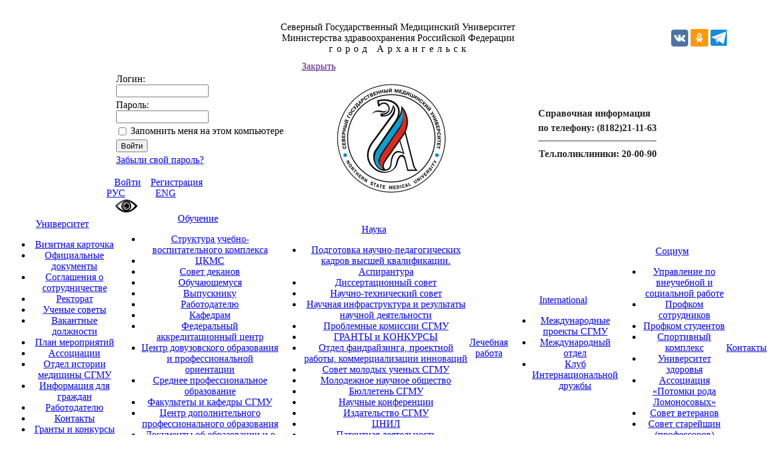

--- FILE ---
content_type: text/html; charset=UTF-8
request_url: https://www.nsmu.ru/photo/1239/38547/
body_size: 15430
content:
<!DO CTYPE html PUBLIC "-//W3C//DTD XHTML 1.0 Transitional//EN" "http://www.w3.org/TR/xhtml1/DTD/xhtml1-transitional.dtd"> 
<html xmlns="http://www.w3.org/1999/xhtml" xml:lang="ru" lang="ru">
<head>
<meta http-equiv="Content-Type" content="text/html; charset=UTF-8" />
<meta name="robots" content="index, follow" />
<meta name="keywords" content="1С-Битрикс, CMS, PHP, bitrix, система управления контентом" />
<meta name="description" content="1С-Битрикс: Управление сайтом" />
<link href="/bitrix/js/ui/design-tokens/dist/ui.design-tokens.min.css?171759333823463" type="text/css"  rel="stylesheet" />
<link href="/bitrix/js/ui/tooltip/dist/tooltip.bundle.min.css?170402368315136" type="text/css"  rel="stylesheet" />
<link href="/bitrix/js/main/core/css/core_tooltip.min.css?16237635977772" type="text/css"  rel="stylesheet" />
<link href="/bitrix/js/ui/fonts/opensans/ui.font.opensans.min.css?17039821562320" type="text/css"  rel="stylesheet" />
<link href="/bitrix/js/main/popup/dist/main.popup.bundle.min.css?174073631126589" type="text/css"  rel="stylesheet" />
<link href="/bitrix/panel/main/popup.min.css?170398244120774" type="text/css"  rel="stylesheet" />
<link href="/bitrix/components/bitrix/photogallery/templates/.default/themes/gray/style.css?16237635957261" type="text/css"  rel="stylesheet" />
<link href="/bitrix/components/bitrix/photogallery/templates/.default/style.min.css?162376359524482" type="text/css"  rel="stylesheet" />
<link href="/bitrix/components/bitrix/photogallery.detail.list.ex/templates/.default/style.min.css?162376359233890" type="text/css"  rel="stylesheet" />
<link href="/bitrix/templates/nsmu_inside/components/bitrix/system.auth.form/auth/style.css?1662624609773" type="text/css"  data-template-style="true"  rel="stylesheet" />
<link href="/bitrix/templates/nsmu_inside/components/bitrix/menu/horizontal_multilevel/style.css?16237635754067" type="text/css"  data-template-style="true"  rel="stylesheet" />
<link href="/bitrix/templates/nsmu_inside/components/bitrix/menu/left_menu/style.css?16254782742646" type="text/css"  data-template-style="true"  rel="stylesheet" />
<link href="/bitrix/templates/nsmu_inside/components/bitrix/news.list/events_list/style.css?1623763575914" type="text/css"  data-template-style="true"  rel="stylesheet" />
<link href="/bitrix/templates/nsmu_inside/components/bitrix/breadcrumb/navigation/style.css?1623763575538" type="text/css"  data-template-style="true"  rel="stylesheet" />
<link href="/bitrix/templates/nsmu_inside/components/bitrix/menu/bottom_menu/style.css?16237635753219" type="text/css"  data-template-style="true"  rel="stylesheet" />
<link href="/bitrix/templates/nsmu_inside/styles.css?17516173924613" type="text/css"  data-template-style="true"  rel="stylesheet" />
<link href="/bitrix/templates/nsmu_inside/template_styles.css?175161739213943" type="text/css"  data-template-style="true"  rel="stylesheet" />
<script>if(!window.BX)window.BX={};if(!window.BX.message)window.BX.message=function(mess){if(typeof mess==='object'){for(let i in mess) {BX.message[i]=mess[i];} return true;}};</script>
<script>(window.BX||top.BX).message({"JS_CORE_LOADING":"Загрузка...","JS_CORE_NO_DATA":"- Нет данных -","JS_CORE_WINDOW_CLOSE":"Закрыть","JS_CORE_WINDOW_EXPAND":"Развернуть","JS_CORE_WINDOW_NARROW":"Свернуть в окно","JS_CORE_WINDOW_SAVE":"Сохранить","JS_CORE_WINDOW_CANCEL":"Отменить","JS_CORE_WINDOW_CONTINUE":"Продолжить","JS_CORE_H":"ч","JS_CORE_M":"м","JS_CORE_S":"с","JSADM_AI_HIDE_EXTRA":"Скрыть лишние","JSADM_AI_ALL_NOTIF":"Показать все","JSADM_AUTH_REQ":"Требуется авторизация!","JS_CORE_WINDOW_AUTH":"Войти","JS_CORE_IMAGE_FULL":"Полный размер"});</script>

<script src="/bitrix/js/main/core/core.min.js?1741791345225353"></script>

<script>BX.Runtime.registerExtension({"name":"main.core","namespace":"BX","loaded":true});</script>
<script>BX.setJSList(["\/bitrix\/js\/main\/core\/core_ajax.js","\/bitrix\/js\/main\/core\/core_promise.js","\/bitrix\/js\/main\/polyfill\/promise\/js\/promise.js","\/bitrix\/js\/main\/loadext\/loadext.js","\/bitrix\/js\/main\/loadext\/extension.js","\/bitrix\/js\/main\/polyfill\/promise\/js\/promise.js","\/bitrix\/js\/main\/polyfill\/find\/js\/find.js","\/bitrix\/js\/main\/polyfill\/includes\/js\/includes.js","\/bitrix\/js\/main\/polyfill\/matches\/js\/matches.js","\/bitrix\/js\/ui\/polyfill\/closest\/js\/closest.js","\/bitrix\/js\/main\/polyfill\/fill\/main.polyfill.fill.js","\/bitrix\/js\/main\/polyfill\/find\/js\/find.js","\/bitrix\/js\/main\/polyfill\/matches\/js\/matches.js","\/bitrix\/js\/main\/polyfill\/core\/dist\/polyfill.bundle.js","\/bitrix\/js\/main\/core\/core.js","\/bitrix\/js\/main\/polyfill\/intersectionobserver\/js\/intersectionobserver.js","\/bitrix\/js\/main\/lazyload\/dist\/lazyload.bundle.js","\/bitrix\/js\/main\/polyfill\/core\/dist\/polyfill.bundle.js","\/bitrix\/js\/main\/parambag\/dist\/parambag.bundle.js"]);
</script>
<script>BX.Runtime.registerExtension({"name":"ui.design-tokens","namespace":"window","loaded":true});</script>
<script>BX.Runtime.registerExtension({"name":"main.pageobject","namespace":"window","loaded":true});</script>
<script>(window.BX||top.BX).message({"JS_CORE_LOADING":"Загрузка...","JS_CORE_NO_DATA":"- Нет данных -","JS_CORE_WINDOW_CLOSE":"Закрыть","JS_CORE_WINDOW_EXPAND":"Развернуть","JS_CORE_WINDOW_NARROW":"Свернуть в окно","JS_CORE_WINDOW_SAVE":"Сохранить","JS_CORE_WINDOW_CANCEL":"Отменить","JS_CORE_WINDOW_CONTINUE":"Продолжить","JS_CORE_H":"ч","JS_CORE_M":"м","JS_CORE_S":"с","JSADM_AI_HIDE_EXTRA":"Скрыть лишние","JSADM_AI_ALL_NOTIF":"Показать все","JSADM_AUTH_REQ":"Требуется авторизация!","JS_CORE_WINDOW_AUTH":"Войти","JS_CORE_IMAGE_FULL":"Полный размер"});</script>
<script>BX.Runtime.registerExtension({"name":"window","namespace":"window","loaded":true});</script>
<script>(window.BX||top.BX).message({"MAIN_UL_TOOLBAR_MESSAGES_CHAT":"Написать сообщение","MAIN_UL_TOOLBAR_VIDEO_CALL":"Видеозвонок","MAIN_UL_TOOLBAR_BIRTHDAY":"День рождения","MAIN_UL_TOOLBAR_HONORED":"На доске почета","MAIN_UL_TOOLBAR_ABSENT":"Вне офиса"});</script>
<script>BX.Runtime.registerExtension({"name":"ui.tooltip","namespace":"BX.UI","loaded":true});</script>
<script>(window.BX||top.BX).message({"TOOLTIP_ENABLED":"Y"});</script>
<script>BX.Runtime.registerExtension({"name":"tooltip","namespace":"window","loaded":true});</script>
<script>BX.Runtime.registerExtension({"name":"ui.fonts.opensans","namespace":"window","loaded":true});</script>
<script>BX.Runtime.registerExtension({"name":"main.popup","namespace":"BX.Main","loaded":true});</script>
<script>BX.Runtime.registerExtension({"name":"popup","namespace":"window","loaded":true});</script>
<script>(window.BX||top.BX).message({"LANGUAGE_ID":"ru","FORMAT_DATE":"DD.MM.YYYY","FORMAT_DATETIME":"DD.MM.YYYY HH:MI:SS","COOKIE_PREFIX":"BITRIX_SM","SERVER_TZ_OFFSET":"10800","UTF_MODE":"Y","SITE_ID":"s1","SITE_DIR":"\/","USER_ID":"","SERVER_TIME":1762379493,"USER_TZ_OFFSET":0,"USER_TZ_AUTO":"Y","bitrix_sessid":"78d5d42406e40d3ed274b1fa954c51a5"});</script>


<script src="/bitrix/js/main/pageobject/pageobject.min.js?1623763599570"></script>
<script src="/bitrix/js/main/core/core_window.min.js?170566072776324"></script>
<script src="/bitrix/js/ui/tooltip/dist/tooltip.bundle.min.js?174073651612743"></script>
<script src="/bitrix/js/main/core/core_tooltip.min.js?170566072711837"></script>
<script src="/bitrix/js/main/popup/dist/main.popup.bundle.min.js?174073631165924"></script>


<script src="/bitrix/templates/nsmu_inside/components/bitrix/system.auth.form/auth/script.js?1623763575338"></script>
<script src="/bitrix/templates/nsmu_inside/components/bitrix/menu/horizontal_multilevel/script.js?1623763575543"></script>
<script src="/bitrix/templates/nsmu_inside/components/bitrix/menu/left_menu/script.js?1623763575507"></script>
<script src="/bitrix/templates/nsmu_inside/components/bitrix/menu/bottom_menu/script.js?1623763575543"></script>
<script src="/bitrix/components/bitrix/photogallery/templates/.default/script.js?16237635956106"></script>
<script src="/bitrix/components/bitrix/photogallery.section.list/templates/.default/script.min.js?17039816305767"></script>
<script src="/bitrix/components/bitrix/photogallery.detail.list.ex/templates/.default/script.min.js?170398162975705"></script>

<title>ФГБОУ ВО "Северный государственный университет" г.Архангельск ::. Галерея</title>
<!-- <script src="https://cdnjs.cloudflare.com/ajax/libs/jcarousel/0.3.9/jquery.jcarousel.min.js"></script> -->


<!-- jCarousel (библиотека для слайдера)
<link rel="stylesheet" type="text/css" href="https://cdnjs.cloudflare.com/ajax/libs/jcarousel/0.3.9/skins/tango/skin.css" />
<script src="https://cdnjs.cloudflare.com/ajax/libs/jcarousel/0.3.9/jquery.jcarousel.min.js"></script>  -->


<script src="https://code.jquery.com/jquery-3.6.0.min.js"></script>
<script src="https://cdnjs.cloudflare.com/ajax/libs/slick-carousel/1.8.1/slick.min.js"></script>
<!-- <script type="text/javascript" src="/js/jquery-1.4.2.min.js"></script> 
<script type="text/javascript" src="/js/jquery.easing.1.3.js"></script>
<script type="text/javascript" src="/js/jquery.coda-slider-2.0.js"></script>-->
<!-- <script type="text/javascript" src="/js/jquery.jcarousel.min.js"></script> -->
<script type="text/javascript" src="/js/jquery.movingboxes.min.js"></script>
<script type="text/javascript" src="/js/jquery.js"></script> 
<!-- <script type="text/javascript" src="/js/jquery.cookie.js"></script> -->
<link rel="icon" href="/images/header_logo1.png" type="image/png">
<link rel="shortcut icon" href="/images/header_logo1.png" type="image/png">
<script type="text/javascript"> 
	$().ready(function() {

		/*$('#photoalbum_slider').jcarousel({
			// Configuration goes here
			scroll: 1,
			animation: 'slow',
			itemLastOutCallback: qw1,
			itemVisibleInCallback: qw2,
			wrap: 'last',
		});*/
		/*$('#photoalbum_slider').movingBoxes({
			fixedheight: true,
			reducedSize: 0.5,
			panelWidth: 0.3,
			width: $('#content .main_column').width()
		});
		$('.jcarousel-skin-tango .jcarousel-container-horizontal').css('width',$('.coda-slider').width() - 80);
		$('.jcarousel-skin-tango .jcarousel-clip-horizontal').css('width',$('.coda-slider').width() - 100);
		*/
		$('#blink_slider').jcarousel({
		});
		$('.jcarousel-skin-blink .jcarousel-container-horizontal').css('width',$('#content').width() - 80);
		$('.jcarousel-skin-blink .jcarousel-clip-horizontal').css('width',$('#content').width() - 100);

	});
</script> 
</head>

<body>
<div id="panel"></div>
<div id="header_wrapper">
<div id="header">
<table width="100%" height="275" cellpadding="0" cellspacing="0" border="0">
	<tr>
		<td id="header_centertd" align="center">
			<table width="90%" height="100%" cellpadding="0" cellspacing="0" border="0">
				<tr height="50">
					<td align="center">
						<br />
						<table border="0" cellpadding="1" cellspacing="1"style="margin-top:-10px; margin-bottom:-19px;"> 
  <tbody> 
    <tr><td style="border-image: initial;"><img src="/upload/medialibrary/fd3/none.png" title="none.png" border="0" alt="none.png" width="30" height="30"  /></td><td style="border-image: initial;"> <img src="/upload/medialibrary/fd3/none.png" title="none.png" border="0" alt="none.png" width="30" height="30"  /></td><td style="border-image: initial;"> <img src="/upload/medialibrary/fd3/none.png" title="none.png" border="0" alt="none.png" width="30" height="30"  /></td><td style="border-image: initial;"> <img src="/upload/medialibrary/fd3/none.png" title="none.png" border="0" alt="none.png" width="30" height="30"  /> <img src="/upload/medialibrary/fd3/none.png" title="none.png" border="0" alt="none.png" width="30" height="30"  /> <img src="/upload/medialibrary/fd3/none.png" title="none.png" border="0" alt="none.png" width="30" height="30"  /> </td><td style="border-image: initial;"> 
         <table border="0" cellpadding="1" cellspacing="1"> 
          <tbody> 
            <tr><td> 
				<div style="background-color: rgb(255 255 255);box-shadow: 9px 1px 20px 18px white;min-width:800px;">
				<div style="text-align: center;margin-left:20px;"><span class="header_title">Северный Государственный Медицинский Университет</span></div>
					<div style="text-align: center;margin-left:20px;"><span class="header_title_text">Министерства здравоохранения Российской Федерации</span></div></div>
               <span class="header_arkh"> 
                  <div style="text-align: center;margin-left:60px;"><span style="letter-spacing: 6px;margin-left:-35px;">город Архангельск</span></div>
                 </span></td></tr>
           </tbody>
         </table>
       </td><td style="border-image: initial;"><img src="/upload/medialibrary/fd3/none.png" title="none.png" border="0" alt="none.png" width="30" height="30"  />
<img src="/upload/medialibrary/fd3/none.png" title="none.png" border="0" alt="none.png" width="30" height="30"  />
<img src="/upload/medialibrary/fd3/none.png" title="none.png" border="0" alt="none.png" width="30" height="30"  /></td>
<td style="border-image: initial;"><a href="https://vk.com/club128848078" title="vk" ><img src="/upload/medialibrary/d96/vk_col1.png" title="vk" border="0" width="30" height="30"  /></a></td>
<td style="border-image: initial;"><a href="https://ok.ru/nsmu29" title="ok" ><img src="/upload/medialibrary/a2e/rrqbks5qvpa8t2vievw03h427bs16jly/free-icon-odnoklassniki-3256026.png" title="ok" border="0" width="29" height="29"  /></a></td>
<!-- <td style="border-image: initial;"><a href="https://www.facebook.com/groups/nsmu32/" title="facebook" ><img src="/upload/medialibrary/cd3/fb_col1.png" title="facebook" border="0" width="30" height="30"  /></a></td> -->
<!-- <td style="border-image: initial;"> <a href="https://www.instagram.com/nsmu_/" title="instagram" ><img src="/upload/medialibrary/ec1/instagram.png" title="instagram" border="0" alt="instagram.png" width="30" height="30"  /></a></td> -->
<td style="border-image: initial;padding-left:2px;"><a href="https://t.me/nsmu29" title="Telegram" ><img src="/upload/medialibrary/d96/teleg.png" title="Telegram" border="0" width="27" height="27"  /></a></td>
</tr>
   </tbody>
 </table>					</td>
				</tr>
				<tr>
					<td align="center">
						<table width="897" cellpadding="0" cellspacing="0" border="0" align="center">
							<tr>
								<td style="padding-top:10px;" width="367" align="left" valign="top" class="header_icons">
									

<div id="login-form-window">

<a href="" onclick="return CloseLoginForm()" style="float:right;">Закрыть</a>

<form method="post" target="_top" action="/photo/1239/38547/index.php?login=yes">
			<input type="hidden" name="backurl" value="/photo/1239/38547/index.php" />
			<input type="hidden" name="AUTH_FORM" value="Y" />
	<input type="hidden" name="TYPE" value="AUTH" />

	<table width="95%">
			<tr>
				<td colspan="2">
				Логин:<br />
				<input type="text" name="USER_LOGIN" maxlength="50" value="" size="17" /></td>
			</tr>
			<tr>
				<td colspan="2">
				Пароль:<br />
				<input type="password" name="USER_PASSWORD" maxlength="50" size="17" /></td>
			</tr>
					<tr>
				<td valign="top"><input type="checkbox" id="USER_REMEMBER" name="USER_REMEMBER" value="Y" /></td>
				<td width="100%"><label for="USER_REMEMBER">Запомнить меня на этом компьютере</label></td>
			</tr>
					<tr>
				<td colspan="2"><input type="submit" name="Login" value="Войти" /></td>
			</tr>

			<tr>
				<td colspan="2"><a href="/auth/?forgot_password=yes&amp;backurl=%2Fphoto%2F1239%2F38547%2Findex.php">Забыли свой пароль?</a></td>
			</tr>
			</table>	
</form>
</div>

<a class="login_link" href="/auth/?register=yes&amp;backurl=%2Fphoto%2F1239%2F38547%2Findex.php" onclick="return ShowLoginForm();">Войти</a>&nbsp;&nbsp;&nbsp;&nbsp;<a class="register_link" href="/auth/?register=yes&amp;backurl=%2Fphoto%2F1239%2F38547%2Findex.php">Регистрация</a>

									<table width="160" cellpadding="0" cellspacing="0" style="text-align: left;"> 
  <tbody> 
	  <tr> <td class="language_td" style="border-image: initial;"> <a style="position:relative;left:-13px;" href="/index.php" class="lang_link" title="Русская версия" > <span class="lang_selected">РУС 
          <br />
		  </span></a></td> <td width="10" style="border-image: initial;"> &nbsp; </td> <td class="language_td" style="border-image: initial;"> <a style="position:relative;left:-13px;" href="/eng/" class="lang_link" title="English version" >ENG</a> 
        <br />

<!-- <a id="bxid_182260" href="/404.php" class="lang_link" title="English version" >ENG</a>--></td> 
<!-- <td width="10" style="border-image: initial;"> &nbsp; </td> <td class="language_td" style="border-image: initial;"> <a href="#" class="lang_link" >ES</a><br/></td> -->
</tr>
</tbody>
</table>

<div style="text-align: left;"> </div>
 
									<a itemprop='Copy' href='http://www.nsmu.ru/?special_version=Y'><img width="40px" title="Версия для слабовидящих" src="/special_eye.png"></a>
								</td>
								<td width="180">
									<a href="/index.php" title="СГМУ - На главную страницу"><img style="margin:15px 0 0 2px;" src="/images/header/header_logo.png" alt="Северный Государственный Медицинский Университет" border="0" vspace="5" /></a>
								</td>
								<td width="350" style="vertical-align:middle;">
								<div style="color:#262525;font-family: Georgia;;float:right;line-height:1.5;box-shadow:0px 0px 20px 8px white;background-color:rgba(255, 255, 255, 0.8);"><b>Справочная информация<br>по телефону: (8182)21-11-63</b>
									<br><hr style="background-color:black;height:0.5px;"></div>

									<div style="color:#262525;font-family: Georgia;;float:right;line-height:1.5;box-shadow:0px 0px 20px 8px white;background-color:rgba(255, 255, 255, 0.8);"><b>Тел.поликлиники: 20-00-90</b></div>
								</td>
							</tr>
						</table>
					</td>
				</tr>
			</table>
		</td>
		<td id="header_righttd">
			&nbsp;
		</td>
	</tr>
</table>
</div>
</div>
 
 
<table style="" cellpadding="0" cellspacing="0" border="0" width="100%">
  <tr>
    <td class="horizontal-multilevel-menu-left">&nbsp;</td>
    <td class="horizontal-multilevel-menu-center" align="left">
<div id="menu">
<table width="100%" border="0" cellpadding="0" cellspacing="0"> 
<tr> 
 
 
 
     
        <td align="center" > 
        <div class="sep-left">        <div class="sep">
        <a href="/university/" class="root-item"> 
        <div>Университет</div></a> 
        </div>
        </div>        <ul class="myBox"> 
     
 
 
 
 
 
 
     
    <li> 
    <a href="/university/visit_card/">Визитная карточка</a> 
    </li> 
     
 
 
 
 
 
 
 
     
    <li> 
    <a href="/university/documents/">Официальные документы </a> 
    </li> 
     
 
 
 
 
 
 
 
     
    <li> 
    <a href="/university/soglachenie.php">Соглашения о сотрудничестве</a> 
    </li> 
     
 
 
 
 
 
 
 
     
    <li> 
    <a href="/university/rector/">Ректорат</a> 
    </li> 
     
 
 
 
 
 
 
 
     
    <li> 
    <a href="/university/uchon_soveti/">Ученые советы </a> 
    </li> 
     
 
 
 
 
 
 
 
     
    <li> 
    <a href="/university/vacancies/">Вакантные должности</a> 
    </li> 
     
 
 
 
 
 
 
 
     
    <li> 
    <a href="/university/plans/">План мероприятий</a> 
    </li> 
     
 
 
 
 
 
 
 
     
    <li> 
    <a href="/university/associations/">Ассоциации</a> 
    </li> 
     
 
 
 
 
 
 
 
     
    <li> 
    <a href="/university/museum/">Отдел истории медицины СГМУ</a> 
    </li> 
     
 
 
 
 
 
 
 
     
    <li> 
    <a href="/university/documents/info_gr.php">Информация для граждан</a> 
    </li> 
     
 
 
 
 
 
 
 
     
    <li> 
    <a href="/university/rabotod/">Работодателю</a> 
    </li> 
     
 
 
 
 
 
 
 
     
    <li> 
    <a href="/contacts/">Контакты</a> 
    </li> 
     
 
 
 
 
 
 
 
     
    <li> 
    <a href="/science/grants/new/">Гранты и конкурсы</a> 
    </li> 
     
 
 
 
 
 
 
 
     
    <li> 
    <a href="/sveden/">Сведения об образовательной организации</a> 
    </li> 
     
 
 
 
 
 
     
    </ul></div></td> 
     
 
 
     
        <td align="center" > 
                <div class="sep">
        <a href="/student/" class="root-item"> 
        <div>Обучение</div></a> 
        </div>
                <ul class="myBox"> 
     
 
 
 
 
 
 
     
    <li> 
    <a href="/student/uch_kom/">Структура учебно-воспитательного комплекса</a> 
    </li> 
     
 
 
 
 
 
 
 
     
    <li> 
    <a href="/student/tskms/">ЦКМС</a> 
    </li> 
     
 
 
 
 
 
 
 
     
    <li> 
    <a href="/student/council_of_deans/">Совет деканов</a> 
    </li> 
     
 
 
 
 
 
 
 
     
    <li> 
    <a href="/student/student_nsmu/index.php">Обучающемуся</a> 
    </li> 
     
 
 
 
 
 
 
 
     
    <li> 
    <a href="/student/vipusknik/">Выпускнику</a> 
    </li> 
     
 
 
 
 
 
 
 
     
    <li> 
    <a href="/university/rabotod/">Работодателю</a> 
    </li> 
     
 
 
 
 
 
 
 
     
    <li> 
    <a href="/student/kafedr/">Кафедрам</a> 
    </li> 
     
 
 
 
 
 
 
 
     
    <li> 
    <a href="/student/nauchno-obrazovatelnyy-simulyatsionnyy-tsentr/">Федеральный аккредитационный центр</a> 
    </li> 
     
 
 
 
 
 
 
 
     
    <li> 
    <a href="/student/pr_education/">Центр довузовского  образования и профессиональной ориентации</a> 
    </li> 
     
 
 
 
 
 
 
 
     
    <li> 
    <a href="/student/faculty/faculty/sestr_obraz/">Среднее профессиональное образование</a> 
    </li> 
     
 
 
 
 
 
 
 
     
    <li> 
    <a href="/student/faculty/">Факультеты и кафедры СГМУ</a> 
    </li> 
     
 
 
 
 
 
 
 
     
    <li> 
    <a href="/student/faculty/faculty/fpk/">Центр дополнительного профессионального образования</a> 
    </li> 
     
 
 
 
 
 
 
 
     
    <li> 
    <a href="/student/sluzhba-podgotovki-dokumentov-gosudarstvennogo-obraztsa/">Документы об образовании и о квалификации</a> 
    </li> 
     
 
 
 
 
 
 
 
     
    <li> 
    <a href="/student/arkhangelska-mezhdunarodnaya-shkola-obshchestvennogo-zdorovya/">Архангельская международная школа общественного здоровья</a> 
    </li> 
     
 
 
 
 
 
     
    </ul></div></td> 
     
 
 
     
        <td align="center" > 
                <div class="sep">
        <a href="/science/" class="root-item"> 
        <div>Наука</div></a> 
        </div>
                <ul class="myBox"> 
     
 
 
 
 
 
 
     
    <li> 
    <a href="/science/pod_kadrov/">Подготовка  научно-педагогических кадров высшей квалификации. Аспирантура</a> 
    </li> 
     
 
 
 
 
 
 
 
     
    <li> 
    <a href="/science/special_learned_council/">Диссертационный совет</a> 
    </li> 
     
 
 
 
 
 
 
 
     
    <li> 
    <a href="/science/nauchno-tekhnicheskiy-sovet/">Научно-технический совет</a> 
    </li> 
     
 
 
 
 
 
 
 
     
    <li> 
    <a href="/science/nauchnaya-infrastruktura-i-rezultaty-nauchnoy-deyatelnosti/">Научная инфраструктура и результаты научной деятельности</a> 
    </li> 
     
 
 
 
 
 
 
 
     
    <li> 
    <a href="/science/probl_com/">Проблемные комиссии СГМУ</a> 
    </li> 
     
 
 
 
 
 
 
 
     
    <li> 
    <a href="http://www.nsmu.ru/science/grants/new/">ГРАНТЫ и КОНКУРСЫ</a> 
    </li> 
     
 
 
 
 
 
 
 
     
    <li> 
    <a href="/science/grants/">Отдел фандрайзинга, проектной работы, коммерциализации инноваций</a> 
    </li> 
     
 
 
 
 
 
 
 
     
    <li> 
    <a href="/science/learned_council/">Совет молодых ученых СГМУ</a> 
    </li> 
     
 
 
 
 
 
 
 
     
    <li> 
    <a href="/science/cno/">Молодежное научное общество</a> 
    </li> 
     
 
 
 
 
 
 
 
     
    <li> 
    <a href="/science/collection/">Бюллетень СГМУ</a> 
    </li> 
     
 
 
 
 
 
 
 
     
    <li> 
    <a href="/science/conference/">Научные конференции</a> 
    </li> 
     
 
 
 
 
 
 
 
     
    <li> 
    <a href="/science/publishing/">Издательство СГМУ</a> 
    </li> 
     
 
 
 
 
 
 
 
     
    <li> 
    <a href="/science/znil/">ЦНИЛ</a> 
    </li> 
     
 
 
 
 
 
 
 
     
    <li> 
    <a href="/science/patents/">Патентная деятельность</a> 
    </li> 
     
 
 
 
 
 
 
 
     
    <li> 
    <a href="/science/etika/">Комитет по этике</a> 
    </li> 
     
 
 
 
 
 
 
 
     
    <li> 
    <a href="/science/skb.php">Студенческое конструкторское бюро</a> 
    </li> 
     
 
 
 
 
 
     
    </ul></div></td> 
     
 
 
 
     
    <td align="center" > 
    <div class="sep">
    <a href="http://www.nsmu.ru/student/lechebnaya_rab/" class="root-item"> 
    <div>Лечебная работа</div></a></div></td> 
     
 
 
 
 
 
 
     
        <td align="center" > 
                <div class="sep">
        <a href="/internation/" class="root-item"> 
        <div>International</div></a> 
        </div>
                <ul class="myBox"> 
     
 
 
 
 
 
 
     
    <li> 
    <a href="/internation/projects">Международные проекты СГМУ</a> 
    </li> 
     
 
 
 
 
 
 
 
     
    <li> 
    <a href="/internation/studs">Международный отдел</a> 
    </li> 
     
 
 
 
 
 
 
 
     
    <li> 
    <a href="http://kid-nsmu.my1.ru/home.html">Клуб Интернациональной дружбы</a> 
    </li> 
     
 
 
 
 
 
     
    </ul></div></td> 
     
 
 
     
        <td align="center" > 
                <div class="sep">
        <a href="/socium/" class="root-item"> 
        <div>Социум</div></a> 
        </div>
                <ul class="myBox_last"> 
     
 
 
 
 
 
 
     
    <li> 
    <a href="/socium/character/">Управление по внеучебной и социальной работе</a> 
    </li> 
     
 
 
 
 
 
 
 
     
    <li> 
    <a href="/socium/profkom/">Профком сотрудников</a> 
    </li> 
     
 
 
 
 
 
 
 
     
    <li> 
    <a href="/socium/profcom_stud/">Профком студентов</a> 
    </li> 
     
 
 
 
 
 
 
 
     
    <li> 
    <a href="/sok/">Спортивный комплекс</a> 
    </li> 
     
 
 
 
 
 
 
 
     
    <li> 
    <a href="/socium/health/">Университет здоровья</a> 
    </li> 
     
 
 
 
 
 
 
 
     
    <li> 
    <a href="/socium/lomonosov/">Ассоциация «Потомки рода Ломоносовых»</a> 
    </li> 
     
 
 
 
 
 
 
 
     
    <li> 
    <a href="/socium/veteran/">Совет ветеранов</a> 
    </li> 
     
 
 
 
 
 
 
 
     
    <li> 
    <a href="/socium/sov_star/sovet-stareyshin-2023.php">Совет старейшин (профессоров)</a> 
    </li> 
     
 
 
 
 
 
     
    </ul></div></td> 
     
 
 
 
     
    <td align="center" > 
    <div class="sep">
    <a href="/contacts/" class="root-item"> 
    <div>Контакты</div></a></div></td> 
     
 
 
 
 
 
</tr> 
</table> 
</div>
</td>
<td class="horizontal-multilevel-menu-right">&nbsp;</td>
  </tr>
</table>
 

<div id="content_wrapper">
<div id="content_block">
<table id="content_wrap">
	<tbody>
		<tr>
			<td class="mainc" align="center">
				<table id="content">
					<tr>
						<td class="left_column">
<div class="search-form">
<form action="/search/">
	<table id="search-table" border="0" cellspacing="0" cellpadding="0" align="left">
		<tr>
			<td align="left" class="text"><input type="text" name="q" value="введите слово для поиска" onfocus="if(this.value=='введите слово для поиска')this.value='';" onblur="if(this.value=='')this.value='введите слово для поиска'" size="11" maxlength="50" /></td>
<td align="left" class="button"><input name="s" type="submit" value="" /></td>
		</tr>
	</table>
</form>
</div><br />
							
<br />
<span style="color: #262522; font-size: 18px; font-family: Georgia;">События</span>
<br />
<br />

							<div class="news-list">
					<table width="100%" cellpadding="0" cellspacing="0" border="0" id="ns_ltable">
																<tr id="bx_3218110189_74870" class="sn_rtr">
							<td valign="top">
																											<a class="sn_rlink" href="/news/index.php?ID=74870">Северный государственный медицинский университет принял участие в сборе гуманитарной помощи для военных и мирного населения Луганской народной республики</a><br /><br />
																																																		<span class="news-date-time">05.11.2025</span>
																																<div class="news_border"></div>
							</td>
						</tr>
																<tr id="bx_3218110189_74869" class="sn_rtr">
							<td valign="top">
																											<a class="sn_rlink" href="/news/index.php?ID=74869">В СГМУ состоялась ежегодная конференция по безопасности для иностранных студентов-первокурсников</a><br /><br />
																																																		<span class="news-date-time">01.11.2025</span>
																																<div class="news_border"></div>
							</td>
						</tr>
																<tr id="bx_3218110189_74868" class="sn_rtr">
							<td valign="top">
																											<a class="sn_rlink" href="/news/index.php?ID=74868">В СГМУ завершилась конференция по психиатрии «IX Муратовские чтения»</a><br /><br />
																																																		<span class="news-date-time">01.11.2025</span>
																																<div class="news_border"></div>
							</td>
						</tr>
						</table>
</div>
						</td>
						<td class="main_column">
							<div id="navigation"><ul class="breadcrumb-navigation"><li><a href="/" title="Главная">Главная</a></li><li><span>&nbsp;/&nbsp;</span></li><li><a href="/photo/" title="Галерея">Галерея</a></li><li><span>&nbsp;/&nbsp;</span></li><li>В Архангельске прошел грандиозный  праздник &quot;Парад студентов&quot;</li></ul> </div>
 <h1 id="pagetitle">Галерея</h1> 
<p> <b><i><font size="4" color="#0076a4">При публикации фотографий в других изданиях и в сети Интернет 
        <br />
       обязательна ссылка на наш сайт www.nsmu.ru</font></i></b></p>
 
<p>
<style>
div.photo-album-avatar{
	width:120px;
	height:120px;}
div.photo-item-cover-block-container,
div.photo-item-cover-block-outer,
div.photo-item-cover-block-inner{
	background-color: white;
	height:136px;
	width:160px;}
div.photo-album-thumbs-avatar{
	width:100px;
	height:100px;}
ul.photo-album-list div.photo-item-info-block-outside {
	width: 168px;}
ul.photo-album-thumbs-list div.photo-item-info-block-inner {
	width:148px;}
</style>


<div class="photo-page-section">

<div class="photo-album-item photo-album-active " id="photo_album_info_1239" >
	<div class="photo-album-info">
				<div class="photo-album-name" id="photo_album_name_1239">В Архангельске прошел грандиозный  праздник &quot;Парад студентов&quot;</div>
						<div class="photo-album-date"><span id="photo_album_date_1239">13.09.2016</span></div>
					</div>
</div>


<div class="empty-clear"></div><div class="photo-info-box photo-info-box-photo-list">
	<div class="photo-info-box-inner">

<div class="photo-items-list photo-photo-list" id="photo_list_bxph_list_0">
		<div id="photo_cont_38525" class="photo-item-cont " title="">
			<a class="photo-item-inner" style="width: 100px; height: 100px;" href="/photo/1239/38525/" id="photo_38525">
				<img src="/upload/iblock/8b1/DSC_0275.JPG" border="0" style="width: 151.26050420168px; height: 100px; left: -26px; ;" alt="DSC_0275.JPG"/>
							</a>
		</div>
		<div id="photo_cont_38526" class="photo-item-cont " title="">
			<a class="photo-item-inner" style="width: 100px; height: 100px;" href="/photo/1239/38526/" id="photo_38526">
				<img src="/upload/iblock/9a0/DSC_0281.JPG" border="0" style="width: 151.26050420168px; height: 100px; left: -26px; ;" alt="DSC_0281.JPG"/>
							</a>
		</div>
		<div id="photo_cont_38527" class="photo-item-cont " title="">
			<a class="photo-item-inner" style="width: 100px; height: 100px;" href="/photo/1239/38527/" id="photo_38527">
				<img src="/upload/iblock/a38/DSC_0287.JPG" border="0" style="width: 151.26050420168px; height: 100px; left: -26px; ;" alt="DSC_0287.JPG"/>
							</a>
		</div>
		<div id="photo_cont_38528" class="photo-item-cont " title="">
			<a class="photo-item-inner" style="width: 100px; height: 100px;" href="/photo/1239/38528/" id="photo_38528">
				<img src="/upload/iblock/787/DSC_0307.JPG" border="0" style="width: 151.26050420168px; height: 100px; left: -26px; ;" alt="DSC_0307.JPG"/>
							</a>
		</div>
		<div id="photo_cont_38529" class="photo-item-cont " title="">
			<a class="photo-item-inner" style="width: 100px; height: 100px;" href="/photo/1239/38529/" id="photo_38529">
				<img src="/upload/iblock/911/DSC_0326.JPG" border="0" style="width: 151.26050420168px; height: 100px; left: -26px; ;" alt="DSC_0326.JPG"/>
							</a>
		</div>
		<div id="photo_cont_38530" class="photo-item-cont " title="">
			<a class="photo-item-inner" style="width: 100px; height: 100px;" href="/photo/1239/38530/" id="photo_38530">
				<img src="/upload/iblock/e3c/DSC_0348.JPG" border="0" style="width: 151.26050420168px; height: 100px; left: -26px; ;" alt="DSC_0348.JPG"/>
							</a>
		</div>
		<div id="photo_cont_38531" class="photo-item-cont " title="">
			<a class="photo-item-inner" style="width: 100px; height: 100px;" href="/photo/1239/38531/" id="photo_38531">
				<img src="/upload/iblock/909/DSC_0389.JPG" border="0" style="width: 151.26050420168px; height: 100px; left: -26px; ;" alt="DSC_0389.JPG"/>
							</a>
		</div>
		<div id="photo_cont_38532" class="photo-item-cont " title="">
			<a class="photo-item-inner" style="width: 100px; height: 100px;" href="/photo/1239/38532/" id="photo_38532">
				<img src="/upload/iblock/bb8/DSC_0405.JPG" border="0" style="width: 151.26050420168px; height: 100px; left: -26px; ;" alt="DSC_0405.JPG"/>
							</a>
		</div>
		<div id="photo_cont_38533" class="photo-item-cont " title="">
			<a class="photo-item-inner" style="width: 100px; height: 100px;" href="/photo/1239/38533/" id="photo_38533">
				<img src="/upload/iblock/072/DSC_0449.JPG" border="0" style="width: 151.26050420168px; height: 100px; left: -26px; ;" alt="DSC_0449.JPG"/>
							</a>
		</div>
		<div id="photo_cont_38534" class="photo-item-cont " title="">
			<a class="photo-item-inner" style="width: 100px; height: 100px;" href="/photo/1239/38534/" id="photo_38534">
				<img src="/upload/iblock/1a8/DSC_0478.JPG" border="0" style="width: 151.26050420168px; height: 100px; left: -26px; ;" alt="DSC_0478.JPG"/>
							</a>
		</div>
		<div id="photo_cont_38535" class="photo-item-cont " title="">
			<a class="photo-item-inner" style="width: 100px; height: 100px;" href="/photo/1239/38535/" id="photo_38535">
				<img src="/upload/iblock/02f/DSC_0485.JPG" border="0" style="width: 151.26050420168px; height: 100px; left: -26px; ;" alt="DSC_0485.JPG"/>
							</a>
		</div>
		<div id="photo_cont_38536" class="photo-item-cont " title="">
			<a class="photo-item-inner" style="width: 100px; height: 100px;" href="/photo/1239/38536/" id="photo_38536">
				<img src="/upload/iblock/18d/DSC_0530.JPG" border="0" style="width: 151.26050420168px; height: 100px; left: -26px; ;" alt="DSC_0530.JPG"/>
							</a>
		</div>
		<div id="photo_cont_38537" class="photo-item-cont " title="">
			<a class="photo-item-inner" style="width: 100px; height: 100px;" href="/photo/1239/38537/" id="photo_38537">
				<img src="/upload/iblock/de8/DSC_0535.JPG" border="0" style="width: 151.26050420168px; height: 100px; left: -26px; ;" alt="DSC_0535.JPG"/>
							</a>
		</div>
		<div id="photo_cont_38538" class="photo-item-cont " title="">
			<a class="photo-item-inner" style="width: 100px; height: 100px;" href="/photo/1239/38538/" id="photo_38538">
				<img src="/upload/iblock/f74/DSC_0555.JPG" border="0" style="width: 151.26050420168px; height: 100px; left: -26px; ;" alt="DSC_0555.JPG"/>
							</a>
		</div>
		<div id="photo_cont_38539" class="photo-item-cont " title="">
			<a class="photo-item-inner" style="width: 100px; height: 100px;" href="/photo/1239/38539/" id="photo_38539">
				<img src="/upload/iblock/b52/DSC_0564.JPG" border="0" style="width: 151.26050420168px; height: 100px; left: -26px; ;" alt="DSC_0564.JPG"/>
							</a>
		</div>
		<div id="photo_cont_38540" class="photo-item-cont " title="">
			<a class="photo-item-inner" style="width: 100px; height: 100px;" href="/photo/1239/38540/" id="photo_38540">
				<img src="/upload/iblock/409/DSC_0662.JPG" border="0" style="width: 151.26050420168px; height: 100px; left: -26px; ;" alt="DSC_0662.JPG"/>
							</a>
		</div>
		<div id="photo_cont_38541" class="photo-item-cont " title="">
			<a class="photo-item-inner" style="width: 100px; height: 100px;" href="/photo/1239/38541/" id="photo_38541">
				<img src="/upload/iblock/dcc/DSC_0676.JPG" border="0" style="width: 151.26050420168px; height: 100px; left: -26px; ;" alt="DSC_0676.JPG"/>
							</a>
		</div>
		<div id="photo_cont_38542" class="photo-item-cont " title="">
			<a class="photo-item-inner" style="width: 100px; height: 100px;" href="/photo/1239/38542/" id="photo_38542">
				<img src="/upload/iblock/1de/DSC_0689.JPG" border="0" style="width: 151.26050420168px; height: 100px; left: -26px; ;" alt="DSC_0689.JPG"/>
							</a>
		</div>
		<div id="photo_cont_38543" class="photo-item-cont " title="">
			<a class="photo-item-inner" style="width: 100px; height: 100px;" href="/photo/1239/38543/" id="photo_38543">
				<img src="/upload/iblock/0f7/DSC_0696.JPG" border="0" style="width: 151.26050420168px; height: 100px; left: -26px; ;" alt="DSC_0696.JPG"/>
							</a>
		</div>
		<div id="photo_cont_38544" class="photo-item-cont " title="">
			<a class="photo-item-inner" style="width: 100px; height: 100px;" href="/photo/1239/38544/" id="photo_38544">
				<img src="/upload/iblock/462/DSC_0720.JPG" border="0" style="width: 151.26050420168px; height: 100px; left: -26px; ;" alt="DSC_0720.JPG"/>
							</a>
		</div>
		<div id="photo_cont_38545" class="photo-item-cont " title="">
			<a class="photo-item-inner" style="width: 100px; height: 100px;" href="/photo/1239/38545/" id="photo_38545">
				<img src="/upload/iblock/4a9/DSC_0780.JPG" border="0" style="width: 151.26050420168px; height: 100px; left: -26px; ;" alt="DSC_0780.JPG"/>
							</a>
		</div>
		<div id="photo_cont_38546" class="photo-item-cont " title="">
			<a class="photo-item-inner" style="width: 100px; height: 100px;" href="/photo/1239/38546/" id="photo_38546">
				<img src="/upload/iblock/853/DSC_0858.JPG" border="0" style="width: 151.26050420168px; height: 100px; left: -26px; ;" alt="DSC_0858.JPG"/>
							</a>
		</div>
		<div id="photo_cont_38547" class="photo-item-cont " title="">
			<a class="photo-item-inner" style="width: 100px; height: 100px;" href="/photo/1239/38547/" id="photo_38547">
				<img src="/upload/iblock/a70/DSC_0898.JPG" border="0" style="width: 151.26050420168px; height: 100px; left: -26px; ;" alt="DSC_0898.JPG"/>
							</a>
		</div>
</div>
<div class="empty-clear"></div>


<script>
BX.ready(function(){
	if (!top.oBXPhotoList)
	{
		top.oBXPhotoList = {};
		top.oBXPhotoSlider = {};
	}

	var pPhotoContbxph_list_0 = BX('photo_list_bxph_list_0');
	// Used for load more photos and also for drag'n'drop sorting
	top.oBXPhotoList['bxph_list_0'] = new window.BXPhotoList({
		uniqueId: 'bxph_list_0',
		actionUrl: '/photo/1239/38547/',
		actionPostUrl: true,
		itemsCount: '23',
		itemsPageSize: '50',
		navName: 'PAGEN_1',
		currentPage: '1',
		pageCount: '1',
		items: {'38525':{'id':'38525','active':'Y','title':'DSC_0275.JPG','album_id':'1239','album_name':'В Архангельске прошел грандиозный  праздник &quot;Парад студентов&quot;','gallery_id':'','description':'','shows':'304','index':'0','author_id':'2187','date':'13.09.2016 11:37','author_name':'Пресс-служба Ковалева Наталия Александровна','comments':'','detail_url':'/photo/1239/38525/','tags':'','tags_array':[],'thumb_src':'/upload/iblock/8b1/DSC_0275.JPG','thumb_width':'180','thumb_height':'119','src':'/upload/iblock/f0a/DSC_0275.JPG','width':'800','height':'531'},'38526':{'id':'38526','active':'Y','title':'DSC_0281.JPG','album_id':'1239','album_name':'В Архангельске прошел грандиозный  праздник &quot;Парад студентов&quot;','gallery_id':'','description':'','shows':'279','index':'1','author_id':'2187','date':'13.09.2016 11:37','author_name':'Пресс-служба Ковалева Наталия Александровна','comments':'','detail_url':'/photo/1239/38526/','tags':'','tags_array':[],'thumb_src':'/upload/iblock/9a0/DSC_0281.JPG','thumb_width':'180','thumb_height':'119','src':'/upload/iblock/2b4/DSC_0281.JPG','width':'800','height':'531'},'38527':{'id':'38527','active':'Y','title':'DSC_0287.JPG','album_id':'1239','album_name':'В Архангельске прошел грандиозный  праздник &quot;Парад студентов&quot;','gallery_id':'','description':'','shows':'292','index':'2','author_id':'2187','date':'13.09.2016 11:37','author_name':'Пресс-служба Ковалева Наталия Александровна','comments':'','detail_url':'/photo/1239/38527/','tags':'','tags_array':[],'thumb_src':'/upload/iblock/a38/DSC_0287.JPG','thumb_width':'180','thumb_height':'119','src':'/upload/iblock/950/DSC_0287.JPG','width':'800','height':'531'},'38528':{'id':'38528','active':'Y','title':'DSC_0307.JPG','album_id':'1239','album_name':'В Архангельске прошел грандиозный  праздник &quot;Парад студентов&quot;','gallery_id':'','description':'','shows':'286','index':'3','author_id':'2187','date':'13.09.2016 11:37','author_name':'Пресс-служба Ковалева Наталия Александровна','comments':'','detail_url':'/photo/1239/38528/','tags':'','tags_array':[],'thumb_src':'/upload/iblock/787/DSC_0307.JPG','thumb_width':'180','thumb_height':'119','src':'/upload/iblock/c28/DSC_0307.JPG','width':'800','height':'531'},'38529':{'id':'38529','active':'Y','title':'DSC_0326.JPG','album_id':'1239','album_name':'В Архангельске прошел грандиозный  праздник &quot;Парад студентов&quot;','gallery_id':'','description':'','shows':'288','index':'4','author_id':'2187','date':'13.09.2016 11:37','author_name':'Пресс-служба Ковалева Наталия Александровна','comments':'','detail_url':'/photo/1239/38529/','tags':'','tags_array':[],'thumb_src':'/upload/iblock/911/DSC_0326.JPG','thumb_width':'180','thumb_height':'119','src':'/upload/iblock/154/DSC_0326.JPG','width':'800','height':'531'},'38530':{'id':'38530','active':'Y','title':'DSC_0348.JPG','album_id':'1239','album_name':'В Архангельске прошел грандиозный  праздник &quot;Парад студентов&quot;','gallery_id':'','description':'','shows':'283','index':'5','author_id':'2187','date':'13.09.2016 11:37','author_name':'Пресс-служба Ковалева Наталия Александровна','comments':'','detail_url':'/photo/1239/38530/','tags':'','tags_array':[],'thumb_src':'/upload/iblock/e3c/DSC_0348.JPG','thumb_width':'180','thumb_height':'119','src':'/upload/iblock/8d7/DSC_0348.JPG','width':'800','height':'531'},'38531':{'id':'38531','active':'Y','title':'DSC_0389.JPG','album_id':'1239','album_name':'В Архангельске прошел грандиозный  праздник &quot;Парад студентов&quot;','gallery_id':'','description':'','shows':'279','index':'6','author_id':'2187','date':'13.09.2016 11:37','author_name':'Пресс-служба Ковалева Наталия Александровна','comments':'','detail_url':'/photo/1239/38531/','tags':'','tags_array':[],'thumb_src':'/upload/iblock/909/DSC_0389.JPG','thumb_width':'180','thumb_height':'119','src':'/upload/iblock/f83/DSC_0389.JPG','width':'800','height':'531'},'38532':{'id':'38532','active':'Y','title':'DSC_0405.JPG','album_id':'1239','album_name':'В Архангельске прошел грандиозный  праздник &quot;Парад студентов&quot;','gallery_id':'','description':'','shows':'282','index':'7','author_id':'2187','date':'13.09.2016 11:37','author_name':'Пресс-служба Ковалева Наталия Александровна','comments':'','detail_url':'/photo/1239/38532/','tags':'','tags_array':[],'thumb_src':'/upload/iblock/bb8/DSC_0405.JPG','thumb_width':'180','thumb_height':'119','src':'/upload/iblock/bb2/DSC_0405.JPG','width':'800','height':'531'},'38533':{'id':'38533','active':'Y','title':'DSC_0449.JPG','album_id':'1239','album_name':'В Архангельске прошел грандиозный  праздник &quot;Парад студентов&quot;','gallery_id':'','description':'','shows':'285','index':'8','author_id':'2187','date':'13.09.2016 11:37','author_name':'Пресс-служба Ковалева Наталия Александровна','comments':'','detail_url':'/photo/1239/38533/','tags':'','tags_array':[],'thumb_src':'/upload/iblock/072/DSC_0449.JPG','thumb_width':'180','thumb_height':'119','src':'/upload/iblock/bed/DSC_0449.JPG','width':'800','height':'531'},'38534':{'id':'38534','active':'Y','title':'DSC_0478.JPG','album_id':'1239','album_name':'В Архангельске прошел грандиозный  праздник &quot;Парад студентов&quot;','gallery_id':'','description':'','shows':'276','index':'9','author_id':'2187','date':'13.09.2016 11:37','author_name':'Пресс-служба Ковалева Наталия Александровна','comments':'','detail_url':'/photo/1239/38534/','tags':'','tags_array':[],'thumb_src':'/upload/iblock/1a8/DSC_0478.JPG','thumb_width':'180','thumb_height':'119','src':'/upload/iblock/cd4/DSC_0478.JPG','width':'800','height':'531'},'38535':{'id':'38535','active':'Y','title':'DSC_0485.JPG','album_id':'1239','album_name':'В Архангельске прошел грандиозный  праздник &quot;Парад студентов&quot;','gallery_id':'','description':'','shows':'279','index':'10','author_id':'2187','date':'13.09.2016 11:37','author_name':'Пресс-служба Ковалева Наталия Александровна','comments':'','detail_url':'/photo/1239/38535/','tags':'','tags_array':[],'thumb_src':'/upload/iblock/02f/DSC_0485.JPG','thumb_width':'180','thumb_height':'119','src':'/upload/iblock/9d4/DSC_0485.JPG','width':'800','height':'531'},'38536':{'id':'38536','active':'Y','title':'DSC_0530.JPG','album_id':'1239','album_name':'В Архангельске прошел грандиозный  праздник &quot;Парад студентов&quot;','gallery_id':'','description':'','shows':'278','index':'11','author_id':'2187','date':'13.09.2016 11:37','author_name':'Пресс-служба Ковалева Наталия Александровна','comments':'','detail_url':'/photo/1239/38536/','tags':'','tags_array':[],'thumb_src':'/upload/iblock/18d/DSC_0530.JPG','thumb_width':'180','thumb_height':'119','src':'/upload/iblock/c83/DSC_0530.JPG','width':'800','height':'531'},'38537':{'id':'38537','active':'Y','title':'DSC_0535.JPG','album_id':'1239','album_name':'В Архангельске прошел грандиозный  праздник &quot;Парад студентов&quot;','gallery_id':'','description':'','shows':'287','index':'12','author_id':'2187','date':'13.09.2016 11:37','author_name':'Пресс-служба Ковалева Наталия Александровна','comments':'','detail_url':'/photo/1239/38537/','tags':'','tags_array':[],'thumb_src':'/upload/iblock/de8/DSC_0535.JPG','thumb_width':'180','thumb_height':'119','src':'/upload/iblock/430/DSC_0535.JPG','width':'800','height':'531'},'38538':{'id':'38538','active':'Y','title':'DSC_0555.JPG','album_id':'1239','album_name':'В Архангельске прошел грандиозный  праздник &quot;Парад студентов&quot;','gallery_id':'','description':'','shows':'283','index':'13','author_id':'2187','date':'13.09.2016 11:37','author_name':'Пресс-служба Ковалева Наталия Александровна','comments':'','detail_url':'/photo/1239/38538/','tags':'','tags_array':[],'thumb_src':'/upload/iblock/f74/DSC_0555.JPG','thumb_width':'180','thumb_height':'119','src':'/upload/iblock/4c8/DSC_0555.JPG','width':'800','height':'531'},'38539':{'id':'38539','active':'Y','title':'DSC_0564.JPG','album_id':'1239','album_name':'В Архангельске прошел грандиозный  праздник &quot;Парад студентов&quot;','gallery_id':'','description':'','shows':'277','index':'14','author_id':'2187','date':'13.09.2016 11:37','author_name':'Пресс-служба Ковалева Наталия Александровна','comments':'','detail_url':'/photo/1239/38539/','tags':'','tags_array':[],'thumb_src':'/upload/iblock/b52/DSC_0564.JPG','thumb_width':'180','thumb_height':'119','src':'/upload/iblock/9b6/DSC_0564.JPG','width':'800','height':'531'},'38540':{'id':'38540','active':'Y','title':'DSC_0662.JPG','album_id':'1239','album_name':'В Архангельске прошел грандиозный  праздник &quot;Парад студентов&quot;','gallery_id':'','description':'','shows':'272','index':'15','author_id':'2187','date':'13.09.2016 11:37','author_name':'Пресс-служба Ковалева Наталия Александровна','comments':'','detail_url':'/photo/1239/38540/','tags':'','tags_array':[],'thumb_src':'/upload/iblock/409/DSC_0662.JPG','thumb_width':'180','thumb_height':'119','src':'/upload/iblock/b1f/DSC_0662.JPG','width':'800','height':'531'},'38541':{'id':'38541','active':'Y','title':'DSC_0676.JPG','album_id':'1239','album_name':'В Архангельске прошел грандиозный  праздник &quot;Парад студентов&quot;','gallery_id':'','description':'','shows':'273','index':'16','author_id':'2187','date':'13.09.2016 11:37','author_name':'Пресс-служба Ковалева Наталия Александровна','comments':'','detail_url':'/photo/1239/38541/','tags':'','tags_array':[],'thumb_src':'/upload/iblock/dcc/DSC_0676.JPG','thumb_width':'180','thumb_height':'119','src':'/upload/iblock/390/DSC_0676.JPG','width':'800','height':'531'},'38542':{'id':'38542','active':'Y','title':'DSC_0689.JPG','album_id':'1239','album_name':'В Архангельске прошел грандиозный  праздник &quot;Парад студентов&quot;','gallery_id':'','description':'','shows':'277','index':'17','author_id':'2187','date':'13.09.2016 11:37','author_name':'Пресс-служба Ковалева Наталия Александровна','comments':'','detail_url':'/photo/1239/38542/','tags':'','tags_array':[],'thumb_src':'/upload/iblock/1de/DSC_0689.JPG','thumb_width':'180','thumb_height':'119','src':'/upload/iblock/f1c/DSC_0689.JPG','width':'800','height':'531'},'38543':{'id':'38543','active':'Y','title':'DSC_0696.JPG','album_id':'1239','album_name':'В Архангельске прошел грандиозный  праздник &quot;Парад студентов&quot;','gallery_id':'','description':'','shows':'270','index':'18','author_id':'2187','date':'13.09.2016 11:37','author_name':'Пресс-служба Ковалева Наталия Александровна','comments':'','detail_url':'/photo/1239/38543/','tags':'','tags_array':[],'thumb_src':'/upload/iblock/0f7/DSC_0696.JPG','thumb_width':'180','thumb_height':'119','src':'/upload/iblock/ad3/DSC_0696.JPG','width':'800','height':'531'},'38544':{'id':'38544','active':'Y','title':'DSC_0720.JPG','album_id':'1239','album_name':'В Архангельске прошел грандиозный  праздник &quot;Парад студентов&quot;','gallery_id':'','description':'','shows':'272','index':'19','author_id':'2187','date':'13.09.2016 11:37','author_name':'Пресс-служба Ковалева Наталия Александровна','comments':'','detail_url':'/photo/1239/38544/','tags':'','tags_array':[],'thumb_src':'/upload/iblock/462/DSC_0720.JPG','thumb_width':'180','thumb_height':'119','src':'/upload/iblock/082/DSC_0720.JPG','width':'800','height':'531'},'38545':{'id':'38545','active':'Y','title':'DSC_0780.JPG','album_id':'1239','album_name':'В Архангельске прошел грандиозный  праздник &quot;Парад студентов&quot;','gallery_id':'','description':'','shows':'272','index':'20','author_id':'2187','date':'13.09.2016 11:37','author_name':'Пресс-служба Ковалева Наталия Александровна','comments':'','detail_url':'/photo/1239/38545/','tags':'','tags_array':[],'thumb_src':'/upload/iblock/4a9/DSC_0780.JPG','thumb_width':'180','thumb_height':'119','src':'/upload/iblock/887/DSC_0780.JPG','width':'800','height':'531'},'38546':{'id':'38546','active':'Y','title':'DSC_0858.JPG','album_id':'1239','album_name':'В Архангельске прошел грандиозный  праздник &quot;Парад студентов&quot;','gallery_id':'','description':'','shows':'288','index':'21','author_id':'2187','date':'13.09.2016 11:37','author_name':'Пресс-служба Ковалева Наталия Александровна','comments':'','detail_url':'/photo/1239/38546/','tags':'','tags_array':[],'thumb_src':'/upload/iblock/853/DSC_0858.JPG','thumb_width':'180','thumb_height':'119','src':'/upload/iblock/e0a/DSC_0858.JPG','width':'800','height':'531'},'38547':{'id':'38547','active':'Y','title':'DSC_0898.JPG','album_id':'1239','album_name':'В Архангельске прошел грандиозный  праздник &quot;Парад студентов&quot;','gallery_id':'','description':'','shows':'278','index':'22','author_id':'2187','date':'13.09.2016 11:37','author_name':'Пресс-служба Ковалева Наталия Александровна','comments':'','detail_url':'/photo/1239/38547/','tags':'','tags_array':[],'thumb_src':'/upload/iblock/a70/DSC_0898.JPG','thumb_width':'180','thumb_height':'119','src':'/upload/iblock/020/DSC_0898.JPG','width':'800','height':'531'}},
		pElementsCont: pPhotoContbxph_list_0,
		initDragSorting: 'N',
		sortedBySort: '',
		morePhotoNav: 'N',
		thumbSize: '100',
		canModerate: false	});

	top.oBXPhotoSlider['bxph_list_0'] = new window.BXPhotoSlider({
		uniqueId: 'bxph_list_0',
		currentItem: '38547',
		id: 'bxph_list8',
		userSettings: [],
		actionUrl: '/photo/1239/38547/',
		responderUrl: '/bitrix/components/bitrix/photogallery.detail.list.ex/responder.php?analyticsLabel[action]=viewPhoto',
		actionPostUrl: true,
		sections: [{'ID':'1239','NAME':'В Архангельске прошел грандиозный  праздник &quot;Парад студентов&quot;'}],
		items: {'38525':{'id':'38525','active':'Y','title':'DSC_0275.JPG','album_id':'1239','album_name':'В Архангельске прошел грандиозный  праздник &quot;Парад студентов&quot;','gallery_id':'','description':'','shows':'304','index':'0','author_id':'2187','date':'13.09.2016 11:37','author_name':'Пресс-служба Ковалева Наталия Александровна','comments':'','detail_url':'/photo/1239/38525/','tags':'','tags_array':[],'thumb_src':'/upload/iblock/8b1/DSC_0275.JPG','thumb_width':'180','thumb_height':'119','src':'/upload/iblock/f0a/DSC_0275.JPG','width':'800','height':'531'},'38526':{'id':'38526','active':'Y','title':'DSC_0281.JPG','album_id':'1239','album_name':'В Архангельске прошел грандиозный  праздник &quot;Парад студентов&quot;','gallery_id':'','description':'','shows':'279','index':'1','author_id':'2187','date':'13.09.2016 11:37','author_name':'Пресс-служба Ковалева Наталия Александровна','comments':'','detail_url':'/photo/1239/38526/','tags':'','tags_array':[],'thumb_src':'/upload/iblock/9a0/DSC_0281.JPG','thumb_width':'180','thumb_height':'119','src':'/upload/iblock/2b4/DSC_0281.JPG','width':'800','height':'531'},'38527':{'id':'38527','active':'Y','title':'DSC_0287.JPG','album_id':'1239','album_name':'В Архангельске прошел грандиозный  праздник &quot;Парад студентов&quot;','gallery_id':'','description':'','shows':'292','index':'2','author_id':'2187','date':'13.09.2016 11:37','author_name':'Пресс-служба Ковалева Наталия Александровна','comments':'','detail_url':'/photo/1239/38527/','tags':'','tags_array':[],'thumb_src':'/upload/iblock/a38/DSC_0287.JPG','thumb_width':'180','thumb_height':'119','src':'/upload/iblock/950/DSC_0287.JPG','width':'800','height':'531'},'38528':{'id':'38528','active':'Y','title':'DSC_0307.JPG','album_id':'1239','album_name':'В Архангельске прошел грандиозный  праздник &quot;Парад студентов&quot;','gallery_id':'','description':'','shows':'286','index':'3','author_id':'2187','date':'13.09.2016 11:37','author_name':'Пресс-служба Ковалева Наталия Александровна','comments':'','detail_url':'/photo/1239/38528/','tags':'','tags_array':[],'thumb_src':'/upload/iblock/787/DSC_0307.JPG','thumb_width':'180','thumb_height':'119','src':'/upload/iblock/c28/DSC_0307.JPG','width':'800','height':'531'},'38529':{'id':'38529','active':'Y','title':'DSC_0326.JPG','album_id':'1239','album_name':'В Архангельске прошел грандиозный  праздник &quot;Парад студентов&quot;','gallery_id':'','description':'','shows':'288','index':'4','author_id':'2187','date':'13.09.2016 11:37','author_name':'Пресс-служба Ковалева Наталия Александровна','comments':'','detail_url':'/photo/1239/38529/','tags':'','tags_array':[],'thumb_src':'/upload/iblock/911/DSC_0326.JPG','thumb_width':'180','thumb_height':'119','src':'/upload/iblock/154/DSC_0326.JPG','width':'800','height':'531'},'38530':{'id':'38530','active':'Y','title':'DSC_0348.JPG','album_id':'1239','album_name':'В Архангельске прошел грандиозный  праздник &quot;Парад студентов&quot;','gallery_id':'','description':'','shows':'283','index':'5','author_id':'2187','date':'13.09.2016 11:37','author_name':'Пресс-служба Ковалева Наталия Александровна','comments':'','detail_url':'/photo/1239/38530/','tags':'','tags_array':[],'thumb_src':'/upload/iblock/e3c/DSC_0348.JPG','thumb_width':'180','thumb_height':'119','src':'/upload/iblock/8d7/DSC_0348.JPG','width':'800','height':'531'},'38531':{'id':'38531','active':'Y','title':'DSC_0389.JPG','album_id':'1239','album_name':'В Архангельске прошел грандиозный  праздник &quot;Парад студентов&quot;','gallery_id':'','description':'','shows':'279','index':'6','author_id':'2187','date':'13.09.2016 11:37','author_name':'Пресс-служба Ковалева Наталия Александровна','comments':'','detail_url':'/photo/1239/38531/','tags':'','tags_array':[],'thumb_src':'/upload/iblock/909/DSC_0389.JPG','thumb_width':'180','thumb_height':'119','src':'/upload/iblock/f83/DSC_0389.JPG','width':'800','height':'531'},'38532':{'id':'38532','active':'Y','title':'DSC_0405.JPG','album_id':'1239','album_name':'В Архангельске прошел грандиозный  праздник &quot;Парад студентов&quot;','gallery_id':'','description':'','shows':'282','index':'7','author_id':'2187','date':'13.09.2016 11:37','author_name':'Пресс-служба Ковалева Наталия Александровна','comments':'','detail_url':'/photo/1239/38532/','tags':'','tags_array':[],'thumb_src':'/upload/iblock/bb8/DSC_0405.JPG','thumb_width':'180','thumb_height':'119','src':'/upload/iblock/bb2/DSC_0405.JPG','width':'800','height':'531'},'38533':{'id':'38533','active':'Y','title':'DSC_0449.JPG','album_id':'1239','album_name':'В Архангельске прошел грандиозный  праздник &quot;Парад студентов&quot;','gallery_id':'','description':'','shows':'285','index':'8','author_id':'2187','date':'13.09.2016 11:37','author_name':'Пресс-служба Ковалева Наталия Александровна','comments':'','detail_url':'/photo/1239/38533/','tags':'','tags_array':[],'thumb_src':'/upload/iblock/072/DSC_0449.JPG','thumb_width':'180','thumb_height':'119','src':'/upload/iblock/bed/DSC_0449.JPG','width':'800','height':'531'},'38534':{'id':'38534','active':'Y','title':'DSC_0478.JPG','album_id':'1239','album_name':'В Архангельске прошел грандиозный  праздник &quot;Парад студентов&quot;','gallery_id':'','description':'','shows':'276','index':'9','author_id':'2187','date':'13.09.2016 11:37','author_name':'Пресс-служба Ковалева Наталия Александровна','comments':'','detail_url':'/photo/1239/38534/','tags':'','tags_array':[],'thumb_src':'/upload/iblock/1a8/DSC_0478.JPG','thumb_width':'180','thumb_height':'119','src':'/upload/iblock/cd4/DSC_0478.JPG','width':'800','height':'531'},'38535':{'id':'38535','active':'Y','title':'DSC_0485.JPG','album_id':'1239','album_name':'В Архангельске прошел грандиозный  праздник &quot;Парад студентов&quot;','gallery_id':'','description':'','shows':'279','index':'10','author_id':'2187','date':'13.09.2016 11:37','author_name':'Пресс-служба Ковалева Наталия Александровна','comments':'','detail_url':'/photo/1239/38535/','tags':'','tags_array':[],'thumb_src':'/upload/iblock/02f/DSC_0485.JPG','thumb_width':'180','thumb_height':'119','src':'/upload/iblock/9d4/DSC_0485.JPG','width':'800','height':'531'},'38536':{'id':'38536','active':'Y','title':'DSC_0530.JPG','album_id':'1239','album_name':'В Архангельске прошел грандиозный  праздник &quot;Парад студентов&quot;','gallery_id':'','description':'','shows':'278','index':'11','author_id':'2187','date':'13.09.2016 11:37','author_name':'Пресс-служба Ковалева Наталия Александровна','comments':'','detail_url':'/photo/1239/38536/','tags':'','tags_array':[],'thumb_src':'/upload/iblock/18d/DSC_0530.JPG','thumb_width':'180','thumb_height':'119','src':'/upload/iblock/c83/DSC_0530.JPG','width':'800','height':'531'},'38537':{'id':'38537','active':'Y','title':'DSC_0535.JPG','album_id':'1239','album_name':'В Архангельске прошел грандиозный  праздник &quot;Парад студентов&quot;','gallery_id':'','description':'','shows':'287','index':'12','author_id':'2187','date':'13.09.2016 11:37','author_name':'Пресс-служба Ковалева Наталия Александровна','comments':'','detail_url':'/photo/1239/38537/','tags':'','tags_array':[],'thumb_src':'/upload/iblock/de8/DSC_0535.JPG','thumb_width':'180','thumb_height':'119','src':'/upload/iblock/430/DSC_0535.JPG','width':'800','height':'531'},'38538':{'id':'38538','active':'Y','title':'DSC_0555.JPG','album_id':'1239','album_name':'В Архангельске прошел грандиозный  праздник &quot;Парад студентов&quot;','gallery_id':'','description':'','shows':'283','index':'13','author_id':'2187','date':'13.09.2016 11:37','author_name':'Пресс-служба Ковалева Наталия Александровна','comments':'','detail_url':'/photo/1239/38538/','tags':'','tags_array':[],'thumb_src':'/upload/iblock/f74/DSC_0555.JPG','thumb_width':'180','thumb_height':'119','src':'/upload/iblock/4c8/DSC_0555.JPG','width':'800','height':'531'},'38539':{'id':'38539','active':'Y','title':'DSC_0564.JPG','album_id':'1239','album_name':'В Архангельске прошел грандиозный  праздник &quot;Парад студентов&quot;','gallery_id':'','description':'','shows':'277','index':'14','author_id':'2187','date':'13.09.2016 11:37','author_name':'Пресс-служба Ковалева Наталия Александровна','comments':'','detail_url':'/photo/1239/38539/','tags':'','tags_array':[],'thumb_src':'/upload/iblock/b52/DSC_0564.JPG','thumb_width':'180','thumb_height':'119','src':'/upload/iblock/9b6/DSC_0564.JPG','width':'800','height':'531'},'38540':{'id':'38540','active':'Y','title':'DSC_0662.JPG','album_id':'1239','album_name':'В Архангельске прошел грандиозный  праздник &quot;Парад студентов&quot;','gallery_id':'','description':'','shows':'272','index':'15','author_id':'2187','date':'13.09.2016 11:37','author_name':'Пресс-служба Ковалева Наталия Александровна','comments':'','detail_url':'/photo/1239/38540/','tags':'','tags_array':[],'thumb_src':'/upload/iblock/409/DSC_0662.JPG','thumb_width':'180','thumb_height':'119','src':'/upload/iblock/b1f/DSC_0662.JPG','width':'800','height':'531'},'38541':{'id':'38541','active':'Y','title':'DSC_0676.JPG','album_id':'1239','album_name':'В Архангельске прошел грандиозный  праздник &quot;Парад студентов&quot;','gallery_id':'','description':'','shows':'273','index':'16','author_id':'2187','date':'13.09.2016 11:37','author_name':'Пресс-служба Ковалева Наталия Александровна','comments':'','detail_url':'/photo/1239/38541/','tags':'','tags_array':[],'thumb_src':'/upload/iblock/dcc/DSC_0676.JPG','thumb_width':'180','thumb_height':'119','src':'/upload/iblock/390/DSC_0676.JPG','width':'800','height':'531'},'38542':{'id':'38542','active':'Y','title':'DSC_0689.JPG','album_id':'1239','album_name':'В Архангельске прошел грандиозный  праздник &quot;Парад студентов&quot;','gallery_id':'','description':'','shows':'277','index':'17','author_id':'2187','date':'13.09.2016 11:37','author_name':'Пресс-служба Ковалева Наталия Александровна','comments':'','detail_url':'/photo/1239/38542/','tags':'','tags_array':[],'thumb_src':'/upload/iblock/1de/DSC_0689.JPG','thumb_width':'180','thumb_height':'119','src':'/upload/iblock/f1c/DSC_0689.JPG','width':'800','height':'531'},'38543':{'id':'38543','active':'Y','title':'DSC_0696.JPG','album_id':'1239','album_name':'В Архангельске прошел грандиозный  праздник &quot;Парад студентов&quot;','gallery_id':'','description':'','shows':'270','index':'18','author_id':'2187','date':'13.09.2016 11:37','author_name':'Пресс-служба Ковалева Наталия Александровна','comments':'','detail_url':'/photo/1239/38543/','tags':'','tags_array':[],'thumb_src':'/upload/iblock/0f7/DSC_0696.JPG','thumb_width':'180','thumb_height':'119','src':'/upload/iblock/ad3/DSC_0696.JPG','width':'800','height':'531'},'38544':{'id':'38544','active':'Y','title':'DSC_0720.JPG','album_id':'1239','album_name':'В Архангельске прошел грандиозный  праздник &quot;Парад студентов&quot;','gallery_id':'','description':'','shows':'272','index':'19','author_id':'2187','date':'13.09.2016 11:37','author_name':'Пресс-служба Ковалева Наталия Александровна','comments':'','detail_url':'/photo/1239/38544/','tags':'','tags_array':[],'thumb_src':'/upload/iblock/462/DSC_0720.JPG','thumb_width':'180','thumb_height':'119','src':'/upload/iblock/082/DSC_0720.JPG','width':'800','height':'531'},'38545':{'id':'38545','active':'Y','title':'DSC_0780.JPG','album_id':'1239','album_name':'В Архангельске прошел грандиозный  праздник &quot;Парад студентов&quot;','gallery_id':'','description':'','shows':'272','index':'20','author_id':'2187','date':'13.09.2016 11:37','author_name':'Пресс-служба Ковалева Наталия Александровна','comments':'','detail_url':'/photo/1239/38545/','tags':'','tags_array':[],'thumb_src':'/upload/iblock/4a9/DSC_0780.JPG','thumb_width':'180','thumb_height':'119','src':'/upload/iblock/887/DSC_0780.JPG','width':'800','height':'531'},'38546':{'id':'38546','active':'Y','title':'DSC_0858.JPG','album_id':'1239','album_name':'В Архангельске прошел грандиозный  праздник &quot;Парад студентов&quot;','gallery_id':'','description':'','shows':'288','index':'21','author_id':'2187','date':'13.09.2016 11:37','author_name':'Пресс-служба Ковалева Наталия Александровна','comments':'','detail_url':'/photo/1239/38546/','tags':'','tags_array':[],'thumb_src':'/upload/iblock/853/DSC_0858.JPG','thumb_width':'180','thumb_height':'119','src':'/upload/iblock/e0a/DSC_0858.JPG','width':'800','height':'531'},'38547':{'id':'38547','active':'Y','title':'DSC_0898.JPG','album_id':'1239','album_name':'В Архангельске прошел грандиозный  праздник &quot;Парад студентов&quot;','gallery_id':'','description':'','shows':'278','index':'22','author_id':'2187','date':'13.09.2016 11:37','author_name':'Пресс-служба Ковалева Наталия Александровна','comments':'','detail_url':'/photo/1239/38547/','tags':'','tags_array':[],'thumb_src':'/upload/iblock/a70/DSC_0898.JPG','thumb_width':'180','thumb_height':'119','src':'/upload/iblock/020/DSC_0898.JPG','width':'800','height':'531'}},
		itemsCount: '23',
		itemsPageSize: '50',
		currentPage: '1',
		useComments: 'N',
		useRatings: 'N',
		showViewsCont: 'Y',
		commentsCount: '5',
		pElementsCont: pPhotoContbxph_list_0,
		reloadItemsOnload: false,
		itemUrl: '/photo/#SECTION_ID#/#ELEMENT_ID#/',
		itemUrlHash: 'photo_1239_#ELEMENT_ID#',
		sectionUrl: '/photo/#SECTION_ID#/',
		permissions:
			{
				view: '1',
				edit:  '',
				moderate:  '',
				viewComment: false,
				addComment: false			},
		userUrl: '',
		showTooltipOnUser: 'N',
		showSourceLink: 'Y',
		moderation: 'N',
		commentsType: 'forum',
		cacheRaitingReq: true,
		sign: 'afe8c28cd637337215b89a26dee1691b',
		reqParams: {'DISPLAY_AS_RATING':'rating_main','SECTION_ID':'1239','PATH_TO_USER':'','MAX_VOTE':'','VOTE_NAMES':'','CACHE_TYPE':'A','CACHE_TIME':'0'},
		checkParams: {'CUR_USER_ID':'0','USE_COMMENTS':'N','PERMISSION':'R','USE_RATING':'N','IBLOCK_TYPE':'gallery','IBLOCK_ID':'8','READ_ONLY':''},
		MESS: {
			from: 'из',
			slider: 'слайдер',
			slideshow: 'Слайд-шоу',
			slideshowTitle: 'Запустить слайд-шоу',
			addDesc: 'Добавить описание',
			addComment: 'Добавить комментарий',
			commentTitle: 'Ваш комментарий...',
			save: 'Сохранить',
			cancel: 'Отменить',
			commentsCount: 'Всего комментариев',
			moreCom: 'Показать предыдущие #N# комментариев из #M#',
			moreCom2: 'Показать предыдущие комментарии (#N#)',
			album: 'Альбом',
			author: 'Автор',
			added: 'Добавлена',
			edit: 'Редактировать',
			del: 'Удалить',
			bigPhoto: 'Увеличить',
			smallPhoto: 'Уменьшить',
			rotate: 'Повернуть',
			saveDetailTitle: 'Сохранить описание (Ctrl + Enter)',
			DarkBG: 'темный фон',
			LightBG: 'светлый фон',
			delItemConfirm: 'Вы действительно хотите удалить фотографию без возможности восстановления?',
			shortComError: 'Слишком короткий комментарий',
			photoEditDialogTitle: 'Свойства фотографии',
			unknownError: 'Произошла ошибка при сохранении',
			sourceImage: 'Оригинал',
			created: 'Добавлена',
			tags: 'Теги',
			clickToClose: 'Кликните, чтобы закрыть',
			comAccessDenied: 'У вас нет прав для комментирования этой фотографии',
			views: 'Просмотров',
			notModerated: 'Фото ожидает проверки модератора',
			activateNow: 'Одобрить',
			deleteNow: 'Удалить',
			bigPhotoDisabled: 'Нельзя увеличить - фото показано в максимальном размере'
		}
	});
});
</script>	</div>
</div>

</div></p>
 
<p> 
  <br />
 </p>
 
<p>
  <br />
</p>
 
<p></p>
 
<div></div>
 
<div></div>
 
<div> </div>
 
<div></div>
  
							
						</td>
					</tr>
				</table>
			</td>
		</tr>
	</tbody>
</table>
</div>
</div>			
<!--
<script type="text/javascript">
  $(document).ready(function() {
    var usecookie = $.cookie('usecookie');
    if(usecookie){
      $('#cookie-alert').css('bottom','-200px');
    } else {
      $('#cookie-alert').css('bottom','0px');
    }
  });
  function acceptusecookie(){
    $.cookie('usecookie', 'accept', { expires: 365, path: '/'});
    $('#cookie-alert').css('bottom','-200px');
  }
</script>
	<div id="cookie-alert" style="position:fixed; left:0px; bottom:-200px; max-width:340px; width:calc(100% - 30px); height:auto; margin:15px; padding:15px; background:#fff; border:1px solid #ddd; box-shadow:0px 0px 10px -5px #000; border-radius:3px; line-height:16px; font-size:9pt; text-align:justify; transition-duration: 0.7s; -moz-transition-duration: 0.7s; -webkit-transition-duration: 0.7s; -o-transition-duration: 0.7s;z-index:9999;">
	<p>На нашем сайте мы используем cookie для сбора информации технического характера и обрабатываем IP-адрес вашего местоположения. Продолжая использовать этот сайт, вы даете согласие на использование файлов cookies.</p>
	<a href="javascript:;" onclick="acceptusecookie();" style="float:right;">Я согласен(-на)</a></div>

-->

<!--BANNER_BOTTOM-->
<div id="footer_wrapper">
	<div id="footer">
			<table width="100%" height="100" cellpadding="0" cellspacing="0" border="0">
			<tr>
				<td width="230" valign="top">
					<div class="footer_text">
					<table>
<tr>
<td width="20" valign="top">
©
</td>
<td valign="top">
ФГБОУ ВО СГМУ (г. Архангельск) Минздрава России
<br /><b>2008-2025</b>
</td>
</tr>
</table>					</div>
				</td>
				<td valign="top">
					 
 
<div id="footer_menu">
<table width="100%" border="0" cellpadding="0" cellspacing="0"> 
<tr> 
 
 
 
 
     
    <td align="center" > 
    <div class="sep-left">
    <a href="/index.php" class="root-item"> 
    <div>Главная</div></a></div></td> 
     
 
 
 
 
 
 
 
     
    <td align="center" > 
    <div class="sep">
    <a href="/search/map.php" class="root-item"> 
    <div>Карта сайта</div></a></div></td> 
     
 
 
 
 
 
 
 
     
    <td align="center" > 
    <div class="sep">
    <a href="/rules" class="root-item"> 
    <div>Правила сайта</div></a></div></td> 
     
 
 
 
 
 
 
 
     
    <td align="center" > 
    <div class="sep">
    <a href="/news/index.php?rss=y" class="root-item"> 
    <div>Rss</div></a></div></td> 
     
 
 
 
 
 
</tr> 
</table> 
</div>
 
				</td>
				<td width="200" valign="top">
					<div class="footer_text">
					<style>
.img_position{
position: relative;
right: 130px;
}

@media only screen
  and (min-device-width: 320px)
  and (max-device-width: 1200px)
{
.img_position{position: relative;right: 80px;
}
}
</style>
<div style="display:flex;">
<div><a href="/sveden/objects/" target="_blank"><img class="img_position" src="/include_areas/img/ovz_icon.png" border="0" width="50" alt="Доступная среда" title="Доступная среда"></a></div>
<div>163000, г.Архангельск 
<br />
 пр-т Троицкий, 51 
<br />
<br />
 тел.: (8182)21-11-63  
<br />
e-mail: <a href="mailto:info@nsmu.ru" >info@nsmu.ru</a></div>
</div>					</div>
				</td>
			</tr>
		</table>
	</div>
</div>
<script>(function(w,d,s,l,i){w[l]=w[l]||[];w[l].push({'gtm.start':new Date().getTime(),event:'gtm.js'});var f=d.getElementsByTagName(s)[0],j=d.createElement(s),dl=l!='dataLayer'?'&l='+l:'';j.async=true;j.src='https://www.googletagmanager.com/gtm.js?id='+i+dl;f.parentNode.insertBefore(j,f);})(window,document,'script','dataLayer','GTM-5Q84VW3P');</script></body>
</html>

--- FILE ---
content_type: application/javascript
request_url: https://www.nsmu.ru/js/jquery.js
body_size: 1351
content:
 $(document).ready(function(){
	if(!$('body').hasClass('pages')){
		$('.main_video').addClass('show');
		$('.main_video_mob').addClass('show');
	}
	
	$(".header-search").on('click', function(){
		if(!$('body').hasClass('show-search')){
			$('body').addClass('show-search');
			$('.fast-search__input').focus();
		}else{
			$('body').removeClass('show-search');
		}
	});
	
	$('#burger').on('click', function(){
		if(!$('body').hasClass('show-menu')){
			$('body').addClass('show-menu');
		}else{
			$('body').removeClass('show-menu')
		}
	});
	
	$('.header-menu li.li__depth-1').hover(function(){
		$('.header-menu').find('.show__sub').removeClass('show__sub');
		$(this).addClass('show__sub');
	}, function(){
		$(this).removeClass('show__sub');
	});
	
	if($('.js__next-text').length>0){
		$('.js__next-text').on('click', function(){
			if(!$(this).hasClass('active')){
				$('.catalog-detail__info-block').find('.active').removeClass('active');
				$(this).addClass('active').next('.next-text').addClass('active');
			}else{				
				$(this).removeClass('active').next('.next-text').removeClass('active');
			}
		});
	}

	$('#yaMap').mouseenter(function(){
		addMap('yaMap');
	});
	$('#yaMap').click(function(){
		addMap('yaMap');
	});

	$('.order-input input').change(function(){
		if($(this).hasClass('error')){
			$(this).removeClass('error');
		}
	});

	$(document).on('click', '#GoUp', function () {
		$('html, body').animate({
			scrollTop: 0
		}, 'slow');
		return false;
	});

	var windowTop = $(window).scrollTop();
	if (windowTop > 200){
		$('body').addClass("scrolling");
	} else {
		$('body').removeClass("scrolling");
	}

	$(document).on("scroll", window, function () {
		var windowTop = $(window).scrollTop();
		if (windowTop > 200){
			$('body').addClass("scrolling");
		} else {
			$('body').removeClass("scrolling");
		}
	});
	
	$("#fast_search").submit(function(e) {
		var art = $("#fast_search").find('[name=search]').val();
		if(art.length>0){
			$.ajax({
					url: '/ajax/search.php',
					type: 'POST',
					data: {
					ajax : true,
					unbot : '',
					art : art,
				},
				dataType: 'json',
				beforeSend: function () {
					$('#fast_search').addClass('wait');
				},
				success: function (data) {
					$('#fast_search').removeClass('wait');
					if(data != 'oops'){
						location.replace(data);
					}else{
						$("#fast_search").find('[name=search]').val('').attr('placeholder','Артикул не найден');
					}
				}
			});
		}
		e.preventDefault();
	});
	
	$(document).mouseup(function (e){
		var div = $("#is-search, .header-search");
		if (!div.is(e.target)
			&& div.has(e.target).length === 0) {
			$('body').removeClass("show-search");
			$("#is-search").find('[name="search"]').blur();
		}
	});
});

function showSeach(){
	if(!$('body').hasClass('show-search')){
		$('body').addClass('show-search');
		$("#is-search").find('[name="search"]').focus();
	}else{
		$('body').removeClass('show-search');
		$("#is-search").find('[name="search"]').blur();
	}
}

function addMap(contener){
	if(!$('#'+contener).hasClass('wait') && !$('#'+contener).hasClass('success')){
		$.ajax({
			url: '/ajax/map.php',
			type: 'POST',
			data: {
				ajax : true,
				get : true
			},
			beforeSend: function () {
				$('#'+contener).addClass('wait');
			},
			success: function (data) {
				if (data){
					$('#'+contener).addClass('success').html(data);
				}
				$('#'+contener).removeClass('wait');
			}
		});
	}
}

function playVideo(id){
	$('#play-pause-button').click(function () {
		var mediaVideo = $(id).get(0);
		if (mediaVideo.paused) {
			mediaVideo.play();
		} else {
			mediaVideo.pause();
		}
	});
}

function playVideo(id , video){
	if(!$('#item' + id).hasClass('wait') && !$('#item'+id).hasClass("hasvideo")){
		$.ajax({
			url: '/ajax/video.php',
			type: 'POST',
			data: {
				ajax : true,
				id : id,
				video : video,
			},
			dataType: 'json',
			beforeSend: function () {
				$('#item' + id).addClass('wait');
			},
			success: function (data) {
				if(data != "N"){
					$('#item' + id).find('#vcon'+id).html(data);
					setTimeout(function() {
						$('#item' + id).addClass('play').addClass('hasvideo');
						$('#item' + id).removeClass('wait');
					}, 3000);
				}else{
					$('#item' + id).removeClass('wait');
				}
			}
		});
	}
}

--- FILE ---
content_type: application/javascript
request_url: https://www.nsmu.ru/js/jquery.movingboxes.min.js
body_size: 5516
content:
/*
 * Moving Boxes v2.1.1
 * by Chris Coyier
 * http://css-tricks.com/moving-boxes/
 */

(function($){
	$.movingBoxes = function(el, options){
		// To avoid scope issues, use 'base' instead of 'this'
		// to reference this class from internal events and functions.
		var base = this;

		// Access to jQuery and DOM versions of element
		base.$el = $(el).addClass('mb-slider');
		base.el = el;

		// Add a reverse reference to the DOM object
		base.$el.data('movingBoxes', base);

		base.init = function(){
			base.options = $.extend({}, $.movingBoxes.defaultOptions, options);

			// Setup formatting (to reduce the amount of initial HTML)
			base.$el.wrap('<div class="movingBoxes mb-wrapper"><div class="mb-scroll" /></div>');

			// defaults
			base.$window = base.$el.parent(); // mb-scroll
			base.$wrap = base.$window.parent() // mb-wrapper
				.css({ width : base.options.width }) // override css width
				.prepend('<a class="mb-scrollButtons mb-left"></a>')
				.append('<a class="mb-scrollButtons mb-right"></a><div class="mb-left-shadow"></div><div class="mb-right-shadow"></div>');
			base.$panels = base.$el.children().addClass('mb-panel');
			base.runTime = $('.mb-slider').index(base.$el) + 1; // Get index (run time) of this slider on the page
			base.regex = new RegExp('slider' + base.runTime + '=(\\d+)', 'i'); // hash tag regex

			base.initialized = false;
			base.currentlyMoving = false;
			base.curPanel = 1;

			// code to run to update MovingBoxes when the number of panels change
			base.update();
			$(window).load(function(){ base.update(false); }); // animate height after all images load

			// Set up click on left/right arrows
			/*base.$wrap.find('.mb-right').mousedown(function(){
				base.goForward();
				return false;
			}).end().find('.mb-left').mousedown(function(){
				base.goBack();
				return false;
			});*/
$('.mb-right').mousedown(function(){
				base.goForward();
				return false;
			});
$('.mb-left').mousedown(function(){
				base.goBack();
				return false;
			});

			// go to clicked panel
			base.$el.delegate('.mb-panel', 'mousedown', function(){
				base.change( base.$panels.index($(this)) + 1 );
			});

			// Activate moving box on click or when an internal link obtains focus
			base.$wrap.mousedown(function(){
				base.active();
			});
			base.$panels.delegate('a', 'focus' ,function(){
				// focused link centered in moving box
				var loc = base.$panels.index($(this).closest('.mb-panel')) + 1;
				if (loc !== base.curPanel){ base.change( base.$panels.index($(this).closest('.mb-panel')) + 1, {}, false ); }
			});

			// Add keyboard navigation
			$(document).keyup(function(e){
				// ignore arrow/space keys if inside a form element
				if (e.target.tagName.match('TEXTAREA|INPUT|SELECT')) { return; }
				switch (e.which) {
					case 39: case 32: // right arrow & space
						if (base.$wrap.is('.mb-active-slider')){
							base.goForward();
						}
						break;
					case 37: // left arrow
						if (base.$wrap.is('.mb-active-slider')){
							base.goBack();
						}
						break;
				}
			});

			// Set up "Current" panel
			var startPanel = (base.options.hashTags) ?  base.getHash() || base.options.startPanel : base.options.startPanel;

			// Bind Events
			$.each('initialized.movingBoxes initChange.movingBoxes beforeAnimation.movingBoxes completed.movingBoxes'.split(' '), function(i,o){
				var evt = o.split('.')[0];
				if ($.isFunction(base.options[evt])){
					base.$el.bind(o, base.options[evt]);
				}
			});

			// animate to chosen start panel - starting from the first panel makes it look better
			setTimeout(function(){
				base.change(startPanel, function(){
					base.initialized = true;
					base.$el.trigger( 'initialized.movingBoxes', [ base, startPanel ] );
				});
			}, base.options.speed * 2 );

		};

		// update the panel, flag is used to prevent events from firing
		base.update = function(flag){
			var t;
			// Set up panes & content sizes; default: panelWidth = 50% of entire width
			base.$panels = base.$el.children()
				.addClass('mb-panel')
				.css({ width : base.options.width * base.options.panelWidth, margin: 0 })
				// inner wrap of each panel
				.each(function(){
					if ($(this).find('.mb-inside').length === 0) {
						$(this).wrapInner('<div class="mb-inside" />');
					}
				});
			base.totalPanels = base.$panels.length;

			// save 'cur' numbers (current larger panel size), use stored sizes if they exist
			t = base.$panels.eq(base.curPanel - 1);
			//base.curWidth = base.curWidth || t.outerWidth();
			base.curWidth = 166;

			// save 'reg' (reduced size) numbers
			base.regWidth = base.curWidth * base.options.reducedSize;

			// set image heights so base container height is correctly set
			base.$panels.css({ width: base.curWidth, fontSize: '1em' }); // make all panels big

			// save each panel height... script will resize container as needed
			// make sure current panel css is applied before measuring
			base.$panels.eq(base.curPanel-1).addClass(base.options.currentPanel);
			base.heights = base.$panels.map(function(i,e){ return $(e).outerHeight(true); }).get();

			base.returnToNormal(base.curPanel, 0); // resize new panel, animation time
			base.growBigger(base.curPanel, 0, flag);

			// make base container wide enough to contain all the panels
			base.$el.css({
				position : 'absolute',
				// add a bit more width to each box (100px should cover margin/padding, etc; then add 1/2 overall width in case only one panel exists
				width    : (base.curWidth + 100) * base.totalPanels + (base.options.width - base.curWidth) / 2,
				height   : Math.max.apply( this, base.heights ) + 10
			});
			base.$window.css({ height : (base.options.fixedHeight) ? Math.max.apply( this, base.heights ) : base.heights[base.curPanel-1] });
			// add padding so scrollLeft = 0 centers the left-most panel (needed because scrollLeft cannot be < 0)
			//base.$panels.eq(0).css({ 'margin-left' : (base.options.width - base.curWidth) / 2 });
//base.$panels.eq(0).css({ 'margin-left' :'166px' });

			base.buildNav();

			base.change(base.curPanel, {}, false); // initialize from first panel... then scroll to start panel

		};

		// Creates the numbered navigation links
		base.buildNav = function() {

			base.$navLinks = {};
			if (base.$nav) { base.$nav.remove(); }

			if (base.options.buildNav && (base.totalPanels > 1)) {
				base.$nav = $('<div class="mb-controls"><a class="mb-testing"></a></div>').appendTo(base.$wrap);
				var j, a = '',
				navFormat = $.isFunction(base.options.navFormatter),
				// need link in place to get CSS properties
				hiddenText = parseInt( base.$nav.find('.mb-testing').css('text-indent'), 10) < 0;
				base.$panels.each(function(i) {
					j = i + 1;
					a += '<a href="#" class="mb-panel' + j;
					// If a formatter function is present, use it
					if (navFormat) {
						var tmp = base.options.navFormatter(j, $(this));
						a += (hiddenText) ? ' ' + base.options.tooltipClass +'" title="' + tmp : '';
						a += '">' + tmp + '</a> ';
						// Add formatting to title attribute if text is hidden
					} else {
						a += '">' + j + '</a> ';
					}
				});
				base.$navLinks = base.$nav
					.html(a)
					.find('a').bind('click', function() {
						base.change( base.$navLinks.index($(this)) + 1 );
						return false;
					});
			}
		};

		// Resize panels to normal
		base.returnToNormal = function(num, time){
			var panels = base.$panels.not(':eq(' + (num-1) + ')').removeClass(base.options.currentPanel);
			if (base.options.reducedSize === 1) {
				panels.css({ width: base.regWidth }); // excluding fontsize change to prevent video flicker
			} else {
				panels.animate({ width: base.regWidth, fontSize: base.options.reducedSize + 'em' }, (time === 0) ? time : base.options.speed);
			}
panels.find('p.panl').fadeOut();
		}

		// Zoom in on selected panel
		base.growBigger = function(num, time, flag){
			var panels = base.$panels.eq(num-1);
			if (base.options.reducedSize === 1) {
				panels.css({ width: base.curWidth }); // excluding fontsize change to prevent video flicker
				if (base.initialized) { base.completed(num, flag); }
			} else {
				panels.animate({ width: base.curWidth, fontSize: '1em' }, (time === 0) ? time : base.options.speed, function(){
					// completed event trigger
					// even though animation is not queued, trigger is here because it is the last animation to complete
					if (base.initialized) { base.completed(num, flag); }
				});
			}
panels.find('p.panl').fadeIn();
		};

		base.completed = function(num, flag){
			$(this).addClass(base.options.currentPanel); // add current panel class after animating in case it has sizing parameters
			if (flag !== false) { base.$el.trigger( 'completed.movingBoxes', [ base, num ] ); }
		};

		// go forward/back
		base.goForward = function(){
			if (base.initialized) {
				base.change(base.curPanel + 1); 
			}
		};

		base.goBack = function(){
			if (base.initialized) {
				base.change(base.curPanel - 1);
			}
		};

		// Change view to display selected panel
		base.change = function(curPanel, callback, flag){

			// make sure it's a number and not a string
			curPanel = parseInt(curPanel, 10);

			if (base.initialized) {
				// make this moving box active
				base.active();
				// initChange event - has extra parameter with targeted panel (not cleaned)
				base.$el.trigger( 'initChange.movingBoxes', [ base, curPanel ] );
			}

			// psuedo wrap - it's a pain to clone the first & last panel then resize them correctly while wrapping AND make it look good
			if ( base.options.wrap ) {
				if ( curPanel < 1 ) { curPanel = base.totalPanels; }
				if ( curPanel > base.totalPanels ) { curPanel = 1; }
			} else {
				if ( curPanel < 1 ) { curPanel = 1; }
				if ( curPanel > base.totalPanels ) { curPanel = base.totalPanels; }
			}

			// don't do anything if it's the same panel
			if (base.initialized && base.curPanel === curPanel && !flag) { return false; }

			// abort if panel is already animating
			if (!base.currentlyMoving) {
				base.currentlyMoving = true;

				// center panel in scroll window
				var ani, leftValue = base.$panels.eq(curPanel-1).position().left - (base.options.width - base.curWidth) / 2;

				// when scrolling right, add the difference of the larger current panel width
				if (curPanel > base.curPanel) { leftValue -= ( base.curWidth - base.regWidth ); }

				ani = (base.options.fixedHeight) ? { scrollLeft : leftValue } : { scrollLeft: leftValue, height: base.heights[curPanel - 1] };

				// before animation trigger
				if (base.initialized) { base.$el.trigger( 'beforeAnimation.movingBoxes', [ base, curPanel ] ); }

				// animate the panels
				base.$window.animate( ani,
					{
						queue    : false,
						duration : base.options.speed,
						easing   : base.options.easing,
						complete : function(){
							base.curPanel = curPanel;
							if (base.initialized) {
								base.$window.scrollTop(0); // Opera fix - otherwise, it moves the focus link to the middle of the viewport
							}
							base.currentlyMoving = false;
							if (typeof(callback) === 'function') { callback(base); }
						}
					}
				);
base.growBigger(curPanel);
				base.returnToNormal(curPanel);
				
				if (base.options.hashTags && base.initialized) { base.setHash(curPanel); }
			}
			base.$wrap.find('.mb-controls a')
				.removeClass(base.options.currentPanel)
				.eq(curPanel - 1).addClass(base.options.currentPanel);
		};

		// get & set hash tags
		base.getHash = function(){
			var n = window.location.hash.match(base.regex);
			return (n===null) ? '' : parseInt(n[1],10);
		};

		base.setHash = function(n){
			var s = 'slider' + base.runTime + "=",
				h = window.location.hash;
			if ( typeof h !== 'undefined' ) {
				window.location.hash = (h.indexOf(s) > 0) ? h.replace(base.regex, s + n) : h + "&" + s + n;
			}
		};

		// Make moving box active (for keyboard navigation)
		base.active = function(el){
			$('.mb-active-slider').removeClass('mb-active-slider');
			base.$wrap.addClass('mb-active-slider');
		};

		// get: var currentPanel = $('.slider').data('movingBoxes').currentPanel();  // returns # of currently selected/enlarged panel
		// set: var currentPanel = $('.slider').data('movingBoxes').currentPanel(2, function(){ alert('done!'); }); // returns and scrolls to 2nd panel
		base.currentPanel = function(panel, callback){
			if (typeof(panel) !== 'undefined') {
				base.change(panel, callback); // parse in case someone sends a string
			}
			return base.curPanel;
		};

		// Run initializer
		base.init();
	};

	$.movingBoxes.defaultOptions = {
		// Appearance
		startPanel   : 1,         // start with this panel
		width        : 800,       // overall width of movingBoxes
		panelWidth   : 0.5,       // current panel width adjusted to 50% of overall width
		reducedSize  : 0.8,       // non-current panel size: 80% of panel size
		fixedHeight  : false,     // if true, slider height set to max panel height; if false, slider height will auto adjust.

		// Behaviour
		speed        : 500,       // animation time in milliseconds
		hashTags     : true,      // if true, hash tags are enabled
		wrap         : false,     // if true, the panel will "wrap" (it really rewinds/fast forwards) at the ends
		buildNav     : false,     // if true, navigation links will be added
		navFormatter : null,      // function which returns the navigation text for each panel
		easing       : 'swing',   // anything other than "linear" or "swing" requires the easing plugin

		// Selectors & classes
		currentPanel : 'current', // current panel class
		tooltipClass : 'tooltip', // added to the navigation, but the title attribute is blank unless the link text-indent is negative

		// Callbacks
		initialized     : null,   // callback when MovingBoxes has completed initialization
		initChange      : null,   // callback upon change panel initialization
		beforeAnimation : null,   // callback before any animation occurs
		completed       : null    // callback after animation completes
	};

	$.fn.movingBoxes = function(options, callback){
		var num, mb = this.data('movingBoxes');
		return this.each(function(){
			// initialize the slider but prevent multiple initializations
			if ((typeof(options)).match('object|undefined')){
				if (mb) {
					mb.update();
				} else {
					(new $.movingBoxes(this, options));
				}
			} else if (/\d/.test(options) && !isNaN(options) && mb) {
				num = (typeof(options) === "number") ? options : parseInt($.trim(options),10); // accepts "  4  "
				// ignore out of bound panels
				if ( num >= 1 && num <= mb.totalPanels ) {
					mb.change(num, callback); // page #, autoplay, one time callback
				}
			}
		});
	};

	// Return the movingBoxes object
	$.fn.getMovingBoxes = function(){
		return this.data('movingBoxes');
	};

})(jQuery);